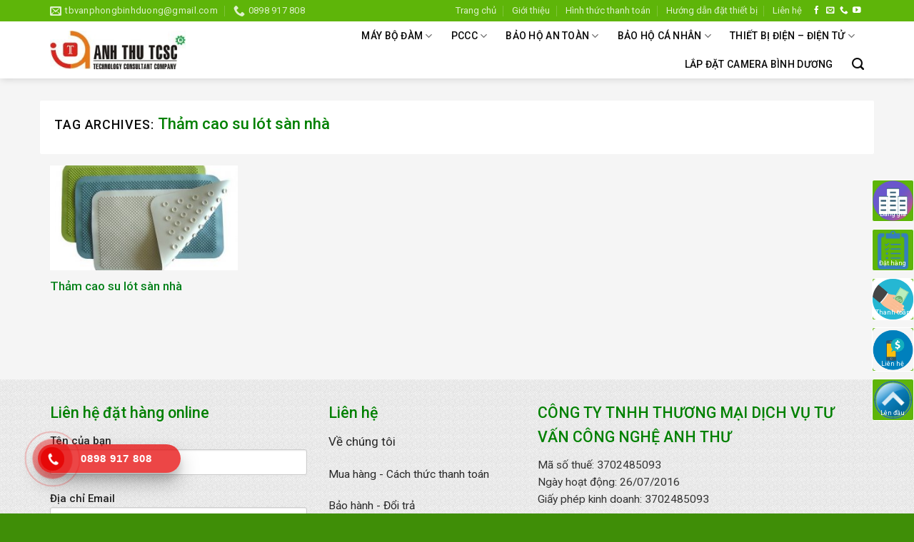

--- FILE ---
content_type: text/html; charset=UTF-8
request_url: https://baoholaodongbinhduong.vn/the/tham-cao-su-lot-san-nha/
body_size: 26524
content:
<!DOCTYPE html>
<!--[if IE 9 ]> <html lang="vi" class="ie9 loading-site no-js"> <![endif]-->
<!--[if IE 8 ]> <html lang="vi" class="ie8 loading-site no-js"> <![endif]-->
<!--[if (gte IE 9)|!(IE)]><!--><html lang="vi" class="loading-site no-js"> <!--<![endif]-->
<head>
	<meta charset="UTF-8" />
	<link rel="profile" href="https://gmpg.org/xfn/11" />
	<link rel="pingback" href="https://baoholaodongbinhduong.vn/xmlrpc.php" />

	<script>(function(html){html.className = html.className.replace(/\bno-js\b/,'js')})(document.documentElement);</script>
<meta name='robots' content='index, follow, max-image-preview:large, max-snippet:-1, max-video-preview:-1' />
<meta name="viewport" content="width=device-width, initial-scale=1, maximum-scale=1" />
	<!-- This site is optimized with the Yoast SEO plugin v20.4 - https://yoast.com/wordpress/plugins/seo/ -->
	<title>Thảm cao su lót sàn nhà Archives - Bảo hộ lao động Bình Dương</title>
	<link rel="canonical" href="https://baoholaodongbinhduong.vn/the/tham-cao-su-lot-san-nha/" />
	<meta property="og:locale" content="vi_VN" />
	<meta property="og:type" content="article" />
	<meta property="og:title" content="Thảm cao su lót sàn nhà Archives - Bảo hộ lao động Bình Dương" />
	<meta property="og:url" content="https://baoholaodongbinhduong.vn/the/tham-cao-su-lot-san-nha/" />
	<meta property="og:site_name" content="Bảo hộ lao động Bình Dương" />
	<meta name="twitter:card" content="summary_large_image" />
	<script type="application/ld+json" class="yoast-schema-graph">{"@context":"https://schema.org","@graph":[{"@type":"CollectionPage","@id":"https://baoholaodongbinhduong.vn/the/tham-cao-su-lot-san-nha/","url":"https://baoholaodongbinhduong.vn/the/tham-cao-su-lot-san-nha/","name":"Thảm cao su lót sàn nhà Archives - Bảo hộ lao động Bình Dương","isPartOf":{"@id":"https://baoholaodongbinhduong.vn/#website"},"primaryImageOfPage":{"@id":"https://baoholaodongbinhduong.vn/the/tham-cao-su-lot-san-nha/#primaryimage"},"image":{"@id":"https://baoholaodongbinhduong.vn/the/tham-cao-su-lot-san-nha/#primaryimage"},"thumbnailUrl":"https://baoholaodongbinhduong.vn/wp-content/uploads/2022/10/tham-lot-san-cao-su.jpg","breadcrumb":{"@id":"https://baoholaodongbinhduong.vn/the/tham-cao-su-lot-san-nha/#breadcrumb"},"inLanguage":"vi"},{"@type":"ImageObject","inLanguage":"vi","@id":"https://baoholaodongbinhduong.vn/the/tham-cao-su-lot-san-nha/#primaryimage","url":"https://baoholaodongbinhduong.vn/wp-content/uploads/2022/10/tham-lot-san-cao-su.jpg","contentUrl":"https://baoholaodongbinhduong.vn/wp-content/uploads/2022/10/tham-lot-san-cao-su.jpg","width":680,"height":447,"caption":"Thảm cao su lót sàn nhà"},{"@type":"BreadcrumbList","@id":"https://baoholaodongbinhduong.vn/the/tham-cao-su-lot-san-nha/#breadcrumb","itemListElement":[{"@type":"ListItem","position":1,"name":"Home","item":"https://baoholaodongbinhduong.vn/"},{"@type":"ListItem","position":2,"name":"Thảm cao su lót sàn nhà"}]},{"@type":"WebSite","@id":"https://baoholaodongbinhduong.vn/#website","url":"https://baoholaodongbinhduong.vn/","name":"Bảo hộ lao động Bình Dương","description":"","publisher":{"@id":"https://baoholaodongbinhduong.vn/#organization"},"potentialAction":[{"@type":"SearchAction","target":{"@type":"EntryPoint","urlTemplate":"https://baoholaodongbinhduong.vn/?s={search_term_string}"},"query-input":"required name=search_term_string"}],"inLanguage":"vi"},{"@type":"Organization","@id":"https://baoholaodongbinhduong.vn/#organization","name":"Công Ty TNHH TM DV Tư Vấn Công Nghệ Anh Thư","url":"https://baoholaodongbinhduong.vn/","logo":{"@type":"ImageObject","inLanguage":"vi","@id":"https://baoholaodongbinhduong.vn/#/schema/logo/image/","url":"https://baoholaodongbinhduong.vn/wp-content/uploads/2020/05/anh-thu.png","contentUrl":"https://baoholaodongbinhduong.vn/wp-content/uploads/2020/05/anh-thu.png","width":239,"height":69,"caption":"Công Ty TNHH TM DV Tư Vấn Công Nghệ Anh Thư"},"image":{"@id":"https://baoholaodongbinhduong.vn/#/schema/logo/image/"},"sameAs":["https://www.facebook.com/thietbibodamgiare/"]}]}</script>
	<!-- / Yoast SEO plugin. -->


<link rel='dns-prefetch' href='//cdn.jsdelivr.net' />
<link rel='dns-prefetch' href='//fonts.googleapis.com' />
<link rel="alternate" type="application/rss+xml" title="Dòng thông tin Bảo hộ lao động Bình Dương &raquo;" href="https://baoholaodongbinhduong.vn/feed/" />
<link rel="alternate" type="application/rss+xml" title="Dòng phản hồi Bảo hộ lao động Bình Dương &raquo;" href="https://baoholaodongbinhduong.vn/comments/feed/" />
<link rel="alternate" type="application/rss+xml" title="Dòng thông tin cho Thẻ Bảo hộ lao động Bình Dương &raquo; Thảm cao su lót sàn nhà" href="https://baoholaodongbinhduong.vn/the/tham-cao-su-lot-san-nha/feed/" />
<link rel="prefetch" href="https://baoholaodongbinhduong.vn/wp-content/themes/flatsome/assets/js/chunk.countup.fe2c1016.js" />
<link rel="prefetch" href="https://baoholaodongbinhduong.vn/wp-content/themes/flatsome/assets/js/chunk.sticky-sidebar.a58a6557.js" />
<link rel="prefetch" href="https://baoholaodongbinhduong.vn/wp-content/themes/flatsome/assets/js/chunk.tooltips.29144c1c.js" />
<link rel="prefetch" href="https://baoholaodongbinhduong.vn/wp-content/themes/flatsome/assets/js/chunk.vendors-popups.947eca5c.js" />
<link rel="prefetch" href="https://baoholaodongbinhduong.vn/wp-content/themes/flatsome/assets/js/chunk.vendors-slider.f0d2cbc9.js" />

<style id='wp-block-library-inline-css' type='text/css'>
:root{--wp-admin-theme-color:#007cba;--wp-admin-theme-color--rgb:0,124,186;--wp-admin-theme-color-darker-10:#006ba1;--wp-admin-theme-color-darker-10--rgb:0,107,161;--wp-admin-theme-color-darker-20:#005a87;--wp-admin-theme-color-darker-20--rgb:0,90,135;--wp-admin-border-width-focus:2px}@media (-webkit-min-device-pixel-ratio:2),(min-resolution:192dpi){:root{--wp-admin-border-width-focus:1.5px}}.wp-element-button{cursor:pointer}:root{--wp--preset--font-size--normal:16px;--wp--preset--font-size--huge:42px}:root .has-very-light-gray-background-color{background-color:#eee}:root .has-very-dark-gray-background-color{background-color:#313131}:root .has-very-light-gray-color{color:#eee}:root .has-very-dark-gray-color{color:#313131}:root .has-vivid-green-cyan-to-vivid-cyan-blue-gradient-background{background:linear-gradient(135deg,#00d084,#0693e3)}:root .has-purple-crush-gradient-background{background:linear-gradient(135deg,#34e2e4,#4721fb 50%,#ab1dfe)}:root .has-hazy-dawn-gradient-background{background:linear-gradient(135deg,#faaca8,#dad0ec)}:root .has-subdued-olive-gradient-background{background:linear-gradient(135deg,#fafae1,#67a671)}:root .has-atomic-cream-gradient-background{background:linear-gradient(135deg,#fdd79a,#004a59)}:root .has-nightshade-gradient-background{background:linear-gradient(135deg,#330968,#31cdcf)}:root .has-midnight-gradient-background{background:linear-gradient(135deg,#020381,#2874fc)}.has-regular-font-size{font-size:1em}.has-larger-font-size{font-size:2.625em}.has-normal-font-size{font-size:var(--wp--preset--font-size--normal)}.has-huge-font-size{font-size:var(--wp--preset--font-size--huge)}.has-text-align-center{text-align:center}.has-text-align-left{text-align:left}.has-text-align-right{text-align:right}#end-resizable-editor-section{display:none}.aligncenter{clear:both}.items-justified-left{justify-content:flex-start}.items-justified-center{justify-content:center}.items-justified-right{justify-content:flex-end}.items-justified-space-between{justify-content:space-between}.screen-reader-text{border:0;clip:rect(1px,1px,1px,1px);clip-path:inset(50%);height:1px;margin:-1px;overflow:hidden;padding:0;position:absolute;width:1px;word-wrap:normal!important}.screen-reader-text:focus{background-color:#ddd;clip:auto!important;clip-path:none;color:#444;display:block;font-size:1em;height:auto;left:5px;line-height:normal;padding:15px 23px 14px;text-decoration:none;top:5px;width:auto;z-index:100000}html :where(.has-border-color){border-style:solid}html :where([style*=border-top-color]){border-top-style:solid}html :where([style*=border-right-color]){border-right-style:solid}html :where([style*=border-bottom-color]){border-bottom-style:solid}html :where([style*=border-left-color]){border-left-style:solid}html :where([style*=border-width]){border-style:solid}html :where([style*=border-top-width]){border-top-style:solid}html :where([style*=border-right-width]){border-right-style:solid}html :where([style*=border-bottom-width]){border-bottom-style:solid}html :where([style*=border-left-width]){border-left-style:solid}html :where(img[class*=wp-image-]){height:auto;max-width:100%}figure{margin:0 0 1em}
</style>
<link rel='stylesheet' id='classic-theme-styles-css' href='https://baoholaodongbinhduong.vn/wp-includes/css/classic-themes.min.css?ver=1' type='text/css' media='all' />
<link rel='stylesheet' id='contact-form-7-css' href='https://baoholaodongbinhduong.vn/wp-content/plugins/contact-form-7/includes/css/styles.css?ver=5.7.5.1' type='text/css' media='all' />
<link rel='stylesheet' id='font-awesome-four-css' href='https://baoholaodongbinhduong.vn/wp-content/plugins/font-awesome-4-menus/css/font-awesome.min.css?ver=4.7.0' type='text/css' media='all' />
<style id='woocommerce-inline-inline-css' type='text/css'>
.woocommerce form .form-row .required { visibility: visible; }
</style>
<link rel='stylesheet' id='hpr-style-css' href='https://baoholaodongbinhduong.vn/wp-content/plugins/hotline-phone-ring/assets/css/style-1.css?ver=2.0.6' type='text/css' media='all' />
<link rel='stylesheet' id='flatsome-main-css' href='https://baoholaodongbinhduong.vn/wp-content/themes/flatsome/assets/css/flatsome.css?ver=3.15.2' type='text/css' media='all' />
<style id='flatsome-main-inline-css' type='text/css'>
@font-face {
				font-family: "fl-icons";
				font-display: block;
				src: url(https://baoholaodongbinhduong.vn/wp-content/themes/flatsome/assets/css/icons/fl-icons.eot?v=3.15.2);
				src:
					url(https://baoholaodongbinhduong.vn/wp-content/themes/flatsome/assets/css/icons/fl-icons.eot#iefix?v=3.15.2) format("embedded-opentype"),
					url(https://baoholaodongbinhduong.vn/wp-content/themes/flatsome/assets/css/icons/fl-icons.woff2?v=3.15.2) format("woff2"),
					url(https://baoholaodongbinhduong.vn/wp-content/themes/flatsome/assets/css/icons/fl-icons.ttf?v=3.15.2) format("truetype"),
					url(https://baoholaodongbinhduong.vn/wp-content/themes/flatsome/assets/css/icons/fl-icons.woff?v=3.15.2) format("woff"),
					url(https://baoholaodongbinhduong.vn/wp-content/themes/flatsome/assets/css/icons/fl-icons.svg?v=3.15.2#fl-icons) format("svg");
			}
</style>
<link rel='stylesheet' id='flatsome-shop-css' href='https://baoholaodongbinhduong.vn/wp-content/themes/flatsome/assets/css/flatsome-shop.css?ver=3.15.2' type='text/css' media='all' />
<link rel='stylesheet' id='flatsome-style-css' href='https://baoholaodongbinhduong.vn/wp-content/themes/dong-phuc/style.css?ver=3.0' type='text/css' media='all' />
<link rel='stylesheet' id='flatsome-googlefonts-css' href='//fonts.googleapis.com/css?family=Roboto%3Aregular%2C500%2Cregular%2C500%7CDancing+Script%3Aregular%2C400&#038;display=swap&#038;ver=3.9' type='text/css' media='all' />
<script type='text/javascript' src='https://baoholaodongbinhduong.vn/wp-includes/js/jquery/jquery.min.js?ver=3.6.1' id='jquery-core-js'></script>
<script type='text/javascript' src='https://baoholaodongbinhduong.vn/wp-includes/js/jquery/jquery-migrate.min.js?ver=3.3.2' id='jquery-migrate-js'></script>
<link rel="https://api.w.org/" href="https://baoholaodongbinhduong.vn/wp-json/" /><link rel="alternate" type="application/json" href="https://baoholaodongbinhduong.vn/wp-json/wp/v2/tags/3353" /><link rel="EditURI" type="application/rsd+xml" title="RSD" href="https://baoholaodongbinhduong.vn/xmlrpc.php?rsd" />
<meta name="generator" content="Site Kit by Google 1.96.0" />				<style>
					.hotline-phone-ring-wrap {
						 left: 20px;						 bottom: 20px;					}
				</style>
				<style>.bg{opacity: 0; transition: opacity 1s; -webkit-transition: opacity 1s;} .bg-loaded{opacity: 1;}</style><!--[if IE]><link rel="stylesheet" type="text/css" href="https://baoholaodongbinhduong.vn/wp-content/themes/flatsome/assets/css/ie-fallback.css"><script src="//cdnjs.cloudflare.com/ajax/libs/html5shiv/3.6.1/html5shiv.js"></script><script>var head = document.getElementsByTagName('head')[0],style = document.createElement('style');style.type = 'text/css';style.styleSheet.cssText = ':before,:after{content:none !important';head.appendChild(style);setTimeout(function(){head.removeChild(style);}, 0);</script><script src="https://baoholaodongbinhduong.vn/wp-content/themes/flatsome/assets/libs/ie-flexibility.js"></script><![endif]-->	<noscript><style>.woocommerce-product-gallery{ opacity: 1 !important; }</style></noscript>
	<link rel="icon" href="https://baoholaodongbinhduong.vn/wp-content/uploads/2020/03/cropped-34447138-4c8d-4446-b81a-610f03763bcd_200x200-32x32.png" sizes="32x32" />
<link rel="icon" href="https://baoholaodongbinhduong.vn/wp-content/uploads/2020/03/cropped-34447138-4c8d-4446-b81a-610f03763bcd_200x200-192x192.png" sizes="192x192" />
<link rel="apple-touch-icon" href="https://baoholaodongbinhduong.vn/wp-content/uploads/2020/03/cropped-34447138-4c8d-4446-b81a-610f03763bcd_200x200-180x180.png" />
<meta name="msapplication-TileImage" content="https://baoholaodongbinhduong.vn/wp-content/uploads/2020/03/cropped-34447138-4c8d-4446-b81a-610f03763bcd_200x200-270x270.png" />
<style id="custom-css" type="text/css">:root {--primary-color: #038018;}.full-width .ubermenu-nav, .container, .row{max-width: 1170px}.row.row-collapse{max-width: 1140px}.row.row-small{max-width: 1162.5px}.row.row-large{max-width: 1200px}.header-main{height: 80px}#logo img{max-height: 80px}#logo{width:200px;}#logo a{max-width:1000px;}.header-bottom{min-height: 10px}.header-top{min-height: 30px}.transparent .header-main{height: 30px}.transparent #logo img{max-height: 30px}.has-transparent + .page-title:first-of-type,.has-transparent + #main > .page-title,.has-transparent + #main > div > .page-title,.has-transparent + #main .page-header-wrapper:first-of-type .page-title{padding-top: 60px;}.header.show-on-scroll,.stuck .header-main{height:45px!important}.stuck #logo img{max-height: 45px!important}.header-bg-color {background-color: rgba(255,255,255,0.9)}.header-bottom {background-color: #f1f1f1}.header-main .nav > li > a{line-height: 16px }.stuck .header-main .nav > li > a{line-height: 2px }@media (max-width: 549px) {.header-main{height: 70px}#logo img{max-height: 70px}}.header-top{background-color:#5eb509!important;}/* Color */.accordion-title.active, .has-icon-bg .icon .icon-inner,.logo a, .primary.is-underline, .primary.is-link, .badge-outline .badge-inner, .nav-outline > li.active> a,.nav-outline >li.active > a, .cart-icon strong,[data-color='primary'], .is-outline.primary{color: #038018;}/* Color !important */[data-text-color="primary"]{color: #038018!important;}/* Background Color */[data-text-bg="primary"]{background-color: #038018;}/* Background */.scroll-to-bullets a,.featured-title, .label-new.menu-item > a:after, .nav-pagination > li > .current,.nav-pagination > li > span:hover,.nav-pagination > li > a:hover,.has-hover:hover .badge-outline .badge-inner,button[type="submit"], .button.wc-forward:not(.checkout):not(.checkout-button), .button.submit-button, .button.primary:not(.is-outline),.featured-table .title,.is-outline:hover, .has-icon:hover .icon-label,.nav-dropdown-bold .nav-column li > a:hover, .nav-dropdown.nav-dropdown-bold > li > a:hover, .nav-dropdown-bold.dark .nav-column li > a:hover, .nav-dropdown.nav-dropdown-bold.dark > li > a:hover, .header-vertical-menu__opener ,.is-outline:hover, .tagcloud a:hover,.grid-tools a, input[type='submit']:not(.is-form), .box-badge:hover .box-text, input.button.alt,.nav-box > li > a:hover,.nav-box > li.active > a,.nav-pills > li.active > a ,.current-dropdown .cart-icon strong, .cart-icon:hover strong, .nav-line-bottom > li > a:before, .nav-line-grow > li > a:before, .nav-line > li > a:before,.banner, .header-top, .slider-nav-circle .flickity-prev-next-button:hover svg, .slider-nav-circle .flickity-prev-next-button:hover .arrow, .primary.is-outline:hover, .button.primary:not(.is-outline), input[type='submit'].primary, input[type='submit'].primary, input[type='reset'].button, input[type='button'].primary, .badge-inner{background-color: #038018;}/* Border */.nav-vertical.nav-tabs > li.active > a,.scroll-to-bullets a.active,.nav-pagination > li > .current,.nav-pagination > li > span:hover,.nav-pagination > li > a:hover,.has-hover:hover .badge-outline .badge-inner,.accordion-title.active,.featured-table,.is-outline:hover, .tagcloud a:hover,blockquote, .has-border, .cart-icon strong:after,.cart-icon strong,.blockUI:before, .processing:before,.loading-spin, .slider-nav-circle .flickity-prev-next-button:hover svg, .slider-nav-circle .flickity-prev-next-button:hover .arrow, .primary.is-outline:hover{border-color: #038018}.nav-tabs > li.active > a{border-top-color: #038018}.widget_shopping_cart_content .blockUI.blockOverlay:before { border-left-color: #038018 }.woocommerce-checkout-review-order .blockUI.blockOverlay:before { border-left-color: #038018 }/* Fill */.slider .flickity-prev-next-button:hover svg,.slider .flickity-prev-next-button:hover .arrow{fill: #038018;}/* Background Color */[data-icon-label]:after, .secondary.is-underline:hover,.secondary.is-outline:hover,.icon-label,.button.secondary:not(.is-outline),.button.alt:not(.is-outline), .badge-inner.on-sale, .button.checkout, .single_add_to_cart_button, .current .breadcrumb-step{ background-color:#5eb509; }[data-text-bg="secondary"]{background-color: #5eb509;}/* Color */.secondary.is-underline,.secondary.is-link, .secondary.is-outline,.stars a.active, .star-rating:before, .woocommerce-page .star-rating:before,.star-rating span:before, .color-secondary{color: #5eb509}/* Color !important */[data-text-color="secondary"]{color: #5eb509!important;}/* Border */.secondary.is-outline:hover{border-color:#5eb509}body{font-size: 97%;}@media screen and (max-width: 549px){body{font-size: 100%;}}body{font-family:"Roboto", sans-serif}body{font-weight: 0}body{color: #333333}.nav > li > a {font-family:"Roboto", sans-serif;}.mobile-sidebar-levels-2 .nav > li > ul > li > a {font-family:"Roboto", sans-serif;}.nav > li > a {font-weight: 500;}.mobile-sidebar-levels-2 .nav > li > ul > li > a {font-weight: 500;}h1,h2,h3,h4,h5,h6,.heading-font, .off-canvas-center .nav-sidebar.nav-vertical > li > a{font-family: "Roboto", sans-serif;}h1,h2,h3,h4,h5,h6,.heading-font,.banner h1,.banner h2{font-weight: 500;}h1,h2,h3,h4,h5,h6,.heading-font{color: #0a0a0a;}.alt-font{font-family: "Dancing Script", sans-serif;}.alt-font{font-weight: 400!important;}.header:not(.transparent) .header-nav-main.nav > li > a {color: #0a0a0a;}.header:not(.transparent) .header-nav-main.nav > li > a:hover,.header:not(.transparent) .header-nav-main.nav > li.active > a,.header:not(.transparent) .header-nav-main.nav > li.current > a,.header:not(.transparent) .header-nav-main.nav > li > a.active,.header:not(.transparent) .header-nav-main.nav > li > a.current{color: #5eb509;}.header-nav-main.nav-line-bottom > li > a:before,.header-nav-main.nav-line-grow > li > a:before,.header-nav-main.nav-line > li > a:before,.header-nav-main.nav-box > li > a:hover,.header-nav-main.nav-box > li.active > a,.header-nav-main.nav-pills > li > a:hover,.header-nav-main.nav-pills > li.active > a{color:#FFF!important;background-color: #5eb509;}a{color: #282828;}@media screen and (min-width: 550px){.products .box-vertical .box-image{min-width: 300px!important;width: 300px!important;}}.absolute-footer, html{background-color: #3f8e07}/* Custom CSS */.nav>li>a>i+span, .header-wrapper #top-bar .nav>li>a{text-transform:none;font-size:13px}.page-right-sidebar .page-inner ul{margin-left:20px}.TextCaptions{padding:0px !important}.TextCaptions .item{padding:5px !important; font-size:12px;border-top: 1px solid #ebebeb !important;border-right: 1px solid #ebebeb !important;}.TextCaptions .is-selected{border-top:2px solid #80c82d !important}.section-title-normal span{background: #5eb509;padding-bottom: 0;padding: 5px 15px;color: white;font-size: 15px;}.section-title-normal {margin-bottom:-9px;border-bottom: 2px solid #55a308;background: white;}.blog-single .entry-content h2{background: #fbfff6;padding: 10px;border: 1px dashed #5eb509;font-size: 16px;border-radius: 3px;margin-bottom: 20px;font-weight: normal;line-height: 25px;color: #004600;}b,strong{font-weight:500}.slider-section .cot1 .post-item{background:white;padding:9px;margin-top: 10px;border: 1px solid #f3f3f3;}.slider-section .cot1 .post-item .box-blog-post .is-divider, .danh-muc .post-item .box-blog-post .is-divider, .slider-section .thong-tin-chung, .tin-tuc .post-item .thong-tin-chung, .tin-tuc .box-blog-post .is-divider, .blog-single .is-divider, .blog-single .entry-header-text .entry-meta{display:none}.slider-section .cot1 .post-item .box-text{padding:0 8px}.slider-section .cot1 .post-item .box-text .post-title{font-size:15px}.section-title-container {margin-bottom: 0px;}.section-title-normal span:after{content: ""; border-bottom: #6f4040;border-right: #2f0808;border: 17px solid #5eb509;position: absolute;DISPLAY: INLINE-BLOCK;MARGIN-LEFT: 15PX;border-right-color: transparent;border-top-color: transparent;margin-top: -5px;left: auto; }.slider-section .cot1 .large-columns-1{margin-left:0; margin-right:0}.slider-section .col{padding-bottom:10px; padding-top:10px}.cac-tieu-chi .cot1 .icon-box{border:1px solid #f3f3f3; border-radius:3px; padding:9px;background: white;}.cac-tieu-chi .col, .danh-muc .large-12{padding-bottom:0}.tin-tuc .gioi-thieu p{margin-bottom:10px}.tin-tuc .gioi-thieu {text-indent: 40px;font-style:italic}.tin-tuc .gioi-thieu:before{content: "“";position: absolute;top: -4px;left: -50px;display: block;font-family: Georgia, "Times New Roman", Times, serif;font-size: 125px;color: rgb(244, 244, 244);z-index: 1;}.danh-muc .post-item .col-inner {background: white;padding:10px}.danh-muc .post-item .box-text{padding:0; padding-bottom:10px}.slider-section .cot1 .post-item .box-text .post-title:hover{color:#479000}.cac-tieu-chi .row-ngang{border-radius:3px}.danh-muc .post-item .box-text .post-title{text-align:left; color:#0c8521;margin-top: 15px;}.slider-wrapper{border: 1px solid #f3f3f3;border-right: 0;}.danh-muc .post-item .box-text .thong-tin-chung{text-align:left; padding-top:10px}.danh-muc .post-item .box-text .thong-tin-chung ul li{list-style:none; margin-bottom: 4px;}.blog-archive .post-item .thong-tin-chung ul li{list-style:none}.danh-muc .post-item .box-text .thong-tin-chung ul li:before, .blog-archive .post-item .thong-tin-chung ul li:before{content: '';margin-left: -20px;background: url(/wp-content/uploads/2018/10/check@2x-1.png);width: 12px;height: 12px;background-size: 12px 12px;margin-right: 0;float: left;margin-top: 5px;}.danh-muc .post-item .box-text .thong-tin-chung ul{margin-bottom:0px}.section-title b{background-color: #80c82d;}.danh-muc .post-item .box-text .thong-tin-chung ul .mo-ta-ngan{min-height:30px}.danh-muc .section-title-normal span{padding:10px 15px}.danh-muc .section-title-normal span:after{margin-top: -10px;border: 20px solid #5eb509;border-right-color: transparent;border-top-color: transparent;}.tin-tuc .cot1 .post-item .box-text .post-title {font-size:16px}.tin-tuc .post-item .box-text p{color:gray}.tin-tuc .cot1 .post-item .box-text .post-title:hover{color:#188b2c}.tin-tuc .cot1 .post-item{padding-bottom:0}.tin-tuc .cot1 .post-item .box-vertical .box-text{padding-right:0}.tin-tuc .cot1 .post-item .box-vertical .post-title{font-weight:normal; color:black}.tin-tuc .icon-box .icon-box-text p{margin-bottom:5px}.footer-section .col{padding-bottom:0}.footer-section{background:url(/wp-content/uploads/2018/10/bg-footer.jpg)}input[type='email'], input[type='search'], input[type='number'], input[type='url'], input[type='tel'], input[type='text'], textarea{border-radius:3px; border: 1px solid #cccccc}input[type='email']:focus, input[type='search']:focus, input[type='number']:focus, input[type='tel']:focus, input[type='text']:focus, input[type='password']:focus, textarea:focus, select:focus{border:2px solid #80c82d}input[type='submit']:not(.is-form){font-weight:normal; text-transform:none; border-radius:3px; background: #5eb509}.wpcf7-textarea {min-height:85px !important}.absolute-footer{font-size:12px}.blog-single{background:#efefef}.blog-single .article-inner {background:white; border-radius:3px; padding:20px}.blog-single .post-sidebar{padding-left:0; border-left:0 !important; }.blog-single .post-sidebar #secondary{font-size:15px; padding:10px; border-radius:3px; background:white}.blog-single .large-9{border-right:0;padding-right: 20px;}.blog-single .post{margin-bottom:20px}.blog-single #comments{background:white; padding:10px; border-radius:3px}.article-inner .dau-bai-viet {display:inline-block; width: 100%; max-width:100%;}.article-inner .dau-bai-viet .left{width:40%; float: left;}.article-inner .dau-bai-viet .right{width:60%; float:right; padding-left:15px}.article-inner .dau-bai-viet .clearboth{clear:both}.blog-single .entry-title{font-size:20px; }.blog-single .entry-header-text{padding-bottom:0}.blog-single .thong-tin-chung{background: #fbfff7;padding: 10px;border-radius: 3px;border: 1px dashed #5eb509;margin-top: 15px;}.blog-single .thong-tin-chung ul{margin-left: 20px;margin-bottom: 0;}.blog-single .thong-tin-chung ul li{margin-bottom:0; list-style:square; color:green}.blog-single .fa, .blog-single .dau-bai-viet .danh-muc a, .blog-single .entry-meta .danh-muc a{color:#5eb509}.blog-single .dau-bai-viet .the-tim-kiem a, .blog-single .entry-meta .the-tim-kiem a{background: #ececec;padding: 4px 10px;border-radius: 3px;color: gray;margin-right: 10px; }.blog-single .dau-bai-viet .danh-muc, .blog-single .entry-meta .danh-muc{margin-bottom:10px}.blog-single .dau-bai-viet .the-tim-kiem a:hover, .blog-single .entry-meta .the-tim-kiem a:hover{background: #5eb509; color:white}.blog-single .meta-tag-posst{font-size:15px}.blog-single .blog-share {text-align:left; margin-top:15px}.blog-single .blog-share .button.is-outline {border: 0;background-color: #ececec;}.lightbox-content {padding-bottom: 1px!important;border-top: 3px solid #3fb801;background-color: #fff;font-size: 15px;}.form-tu-van .tieu-de {font-size: 18px;color: #3fb801;}.wpcf7 label {display: inline-block;width: 100%;font-size: 15px;font-weight: 500;} .wpcf7 td{padding: 0px;border-bottom:0}.blog-single .nut-dat-hang{display: block;width: 100%;margin-top: 10px;}.blog-single .nut-dat-hang .left{width:50%; float:left}.blog-single .nut-dat-hang .right{width:50%; float:right; float:right}.blog-single .nut-dat-hang .clearboth{clear:both}.blog-single .nut-dat-hang .right a {background:#0c7ec3;width: 100%;display: block;padding: 10px;text-align: center;color: white;text-transform: uppercase;font-weight: 500;border-radius: 3px;}.blog-single .nut-dat-hang .left a{background: #5eb509;width: 100%;display: block;padding: 10px;text-align: center;color: white;text-transform: uppercase;font-weight: 500;border-radius: 3px;}footer.entry-meta{font-size: 15px;}.blog-single .nut-dat-hang .fa{font-size: 20px; padding-right:5px;color: white;}.blog-single .mo-ta-phu{margin-top:15px; font-size:15px}span.widget-title {font-size: 18px;font-weight: 500;letter-spacing: 0;color: #5eb509;}.blog-single .dau-bai-viet .post-date, .blog-archive .post-date, .blog-archive .box-blog-post .is-divider, .blog-archive .from_the_blog_excerpt {display:none}.blog-archive .large-10 {flex-basis:100%; max-width:100%}.blog-archive .post-item {max-width:25%; flex-basis:25%}.blog-archive .post-item .box-text .post-title{margin-bottom: 10px;color: #07821c; font-size:17px}.blog-archive .post-item .thong-tin-chung {font-size: 15px;height: 75px;overflow: hidden;}.blog-archive .post-item .thong-tin-chung ul li{margin-bottom:0}.blog-archive .post-item .thong-tin-chung ul{margin-left:1px}.blog-archive .page-title span{font-size: 22px;letter-spacing: 0;text-transform: none;color: green;}.blog-single .entry-content{padding-top:15px}.blog-single .article-inner p{font-size:15px; line-height:23px; margin-bottom:10px}.blog-single .navigation {font-size:15px}.blog-single .entry-content a{color:green}.blog-archive .taxonomy-description{text-align:left}.blog-archive .taxonomy-description ul {margin-left:20px}.blog-archive .taxonomy-description ul li a{color: green}.blog-archive .page-title{text-align: left}.blog-archive .large-12{border: 1px solid whitesmoke;padding: 20px;border-radius: 3px;background:white; margin-bottom:15px}.blog-archive{background:whitesmoke}/* Custom CSS Mobile */@media (max-width: 549px){.menu-float-right{display:none}.danh-muc .post-item, .tin-tuc .post-item {flex-basis:50%; float:left}.article-inner .dau-bai-viet .left, .article-inner .dau-bai-viet .right{flex-basis:100%; width:100%}.blog-single .large-9{padding:0} .article-inner .dau-bai-viet .right{padding-left:0}.blog-single .entry-header-text{margin-top:15px}.blog-single .nut-dat-hang .left a{margin-bottom:15px;} .cac-tieu-chi .icon-box-img {width:35px !important}.cac-tieu-chi .icon-box-img img{width:auto}.icon-box-left .icon-box-img+.icon-box-text{font-size:11px; padding-left:5px}.cac-tieu-chi .cot1{padding:0}.TextCaptions .is-selected{border-top:0!important}.danh-muc .post-item .box-text .thong-tin-chung ul li{font-size:11px}.danh-muc .post-item .box-text .thong-tin-chung ul{margin-left:5px}.tin-tuc .gioi-thieu p, .footer-wrapper{font-size:13px}.blog-single{font-size:13px}}.label-new.menu-item > a:after{content:"New";}.label-hot.menu-item > a:after{content:"Hot";}.label-sale.menu-item > a:after{content:"Sale";}.label-popular.menu-item > a:after{content:"Popular";}</style>		<style type="text/css" id="wp-custom-css">
			.product-small .box-image {
    height: 270px;
    overflow: hidden;
}

.product-small .box-image img {
    width: 100%;
    height: 100%;
    object-fit: cover;
}
@media (min-width: 850px) {

    /* ===============================
       NAV DROPDOWN
    =============================== */
    header#header .nav-dropdown {
        display: block;
    }

    header#header .nav-dropdown li {
        position: relative;
        width: 100%;
    }

    header#header .nav-dropdown li > a {
        display: block;
        padding: 10px 16px;
        font-size: 14.5px;
        font-weight: 400;
        color: rgba(102, 102, 102, 0.85);
        text-transform: none;
        transition: all 0.25s ease;
    }

    header#header .nav-dropdown li > a:hover {
        color: #e82c2a;
        background: #f7f7f7;
    }

    header#header .nav-dropdown li.active > a {
        color: #e82c2a;
        font-weight: 500;
    }

    /* ===============================
       SUBMENU CẤP 2 – MỞ SANG PHẢI
    =============================== */
    header#header .nav-dropdown li > ul.sub-menu {
        position: absolute;
        top: 0;
        left: 100%;
        right: auto;
        width: 260px;
        padding: 8px 0;
        background: #ffffff;
        border-radius: 6px;
        box-shadow: 0 8px 24px rgba(0, 0, 0, 0.15);
        opacity: 0;
        visibility: hidden;
        transform: translateX(10px);
        transition: all 0.25s ease;
        z-index: 999;
    }

    header#header .nav-dropdown li:hover > ul.sub-menu {
        opacity: 1;
        visibility: visible;
        transform: translateX(0);
    }

    /* ===============================
       SUBMENU CẤP 3 – BẮT BUỘC MỞ SANG TRÁI
    =============================== */
    header#header .nav-dropdown ul.sub-menu li > ul.sub-menu {
        top: 0;
        left: auto !important;
        right: 100% !important;
        transform: translateX(-10px);
        z-index: 1000;
    }

    header#header .nav-dropdown ul.sub-menu li:hover > ul.sub-menu {
        opacity: 1;
        visibility: visible;
        transform: translateX(0);
    }

    /* ===============================
       TIÊU ĐỀ NHÓM (CẤP 2 CÓ CẤP 3)
    =============================== */
    header#header .nav-dropdown ul.sub-menu
    > li.menu-item-has-children
    > a {
        font-size: 15px;
        font-weight: 600;
        color: #222;
        background: #f9f9f9;
        cursor: default;
    }

    /* ===============================
       LINK CẤP 3
    =============================== */
    header#header .nav-dropdown ul.sub-menu ul.sub-menu a {
        font-size: 14px;
        font-weight: 400;
        padding: 8px 18px;
        color: #555;
    }

    header#header .nav-dropdown ul.sub-menu ul.sub-menu a:hover {
        background: #f5f5f5;
        color: #e82c2a;
    }
}
		</style>
		</head>

<body data-rsssl=1 class="archive tag tag-tham-cao-su-lot-san-nha tag-3353 theme-flatsome woocommerce-no-js header-shadow lightbox nav-dropdown-has-arrow nav-dropdown-has-shadow nav-dropdown-has-border">

<svg xmlns="http://www.w3.org/2000/svg" viewBox="0 0 0 0" width="0" height="0" focusable="false" role="none" style="visibility: hidden; position: absolute; left: -9999px; overflow: hidden;" ><defs><filter id="wp-duotone-dark-grayscale"><feColorMatrix color-interpolation-filters="sRGB" type="matrix" values=" .299 .587 .114 0 0 .299 .587 .114 0 0 .299 .587 .114 0 0 .299 .587 .114 0 0 " /><feComponentTransfer color-interpolation-filters="sRGB" ><feFuncR type="table" tableValues="0 0.49803921568627" /><feFuncG type="table" tableValues="0 0.49803921568627" /><feFuncB type="table" tableValues="0 0.49803921568627" /><feFuncA type="table" tableValues="1 1" /></feComponentTransfer><feComposite in2="SourceGraphic" operator="in" /></filter></defs></svg><svg xmlns="http://www.w3.org/2000/svg" viewBox="0 0 0 0" width="0" height="0" focusable="false" role="none" style="visibility: hidden; position: absolute; left: -9999px; overflow: hidden;" ><defs><filter id="wp-duotone-grayscale"><feColorMatrix color-interpolation-filters="sRGB" type="matrix" values=" .299 .587 .114 0 0 .299 .587 .114 0 0 .299 .587 .114 0 0 .299 .587 .114 0 0 " /><feComponentTransfer color-interpolation-filters="sRGB" ><feFuncR type="table" tableValues="0 1" /><feFuncG type="table" tableValues="0 1" /><feFuncB type="table" tableValues="0 1" /><feFuncA type="table" tableValues="1 1" /></feComponentTransfer><feComposite in2="SourceGraphic" operator="in" /></filter></defs></svg><svg xmlns="http://www.w3.org/2000/svg" viewBox="0 0 0 0" width="0" height="0" focusable="false" role="none" style="visibility: hidden; position: absolute; left: -9999px; overflow: hidden;" ><defs><filter id="wp-duotone-purple-yellow"><feColorMatrix color-interpolation-filters="sRGB" type="matrix" values=" .299 .587 .114 0 0 .299 .587 .114 0 0 .299 .587 .114 0 0 .299 .587 .114 0 0 " /><feComponentTransfer color-interpolation-filters="sRGB" ><feFuncR type="table" tableValues="0.54901960784314 0.98823529411765" /><feFuncG type="table" tableValues="0 1" /><feFuncB type="table" tableValues="0.71764705882353 0.25490196078431" /><feFuncA type="table" tableValues="1 1" /></feComponentTransfer><feComposite in2="SourceGraphic" operator="in" /></filter></defs></svg><svg xmlns="http://www.w3.org/2000/svg" viewBox="0 0 0 0" width="0" height="0" focusable="false" role="none" style="visibility: hidden; position: absolute; left: -9999px; overflow: hidden;" ><defs><filter id="wp-duotone-blue-red"><feColorMatrix color-interpolation-filters="sRGB" type="matrix" values=" .299 .587 .114 0 0 .299 .587 .114 0 0 .299 .587 .114 0 0 .299 .587 .114 0 0 " /><feComponentTransfer color-interpolation-filters="sRGB" ><feFuncR type="table" tableValues="0 1" /><feFuncG type="table" tableValues="0 0.27843137254902" /><feFuncB type="table" tableValues="0.5921568627451 0.27843137254902" /><feFuncA type="table" tableValues="1 1" /></feComponentTransfer><feComposite in2="SourceGraphic" operator="in" /></filter></defs></svg><svg xmlns="http://www.w3.org/2000/svg" viewBox="0 0 0 0" width="0" height="0" focusable="false" role="none" style="visibility: hidden; position: absolute; left: -9999px; overflow: hidden;" ><defs><filter id="wp-duotone-midnight"><feColorMatrix color-interpolation-filters="sRGB" type="matrix" values=" .299 .587 .114 0 0 .299 .587 .114 0 0 .299 .587 .114 0 0 .299 .587 .114 0 0 " /><feComponentTransfer color-interpolation-filters="sRGB" ><feFuncR type="table" tableValues="0 0" /><feFuncG type="table" tableValues="0 0.64705882352941" /><feFuncB type="table" tableValues="0 1" /><feFuncA type="table" tableValues="1 1" /></feComponentTransfer><feComposite in2="SourceGraphic" operator="in" /></filter></defs></svg><svg xmlns="http://www.w3.org/2000/svg" viewBox="0 0 0 0" width="0" height="0" focusable="false" role="none" style="visibility: hidden; position: absolute; left: -9999px; overflow: hidden;" ><defs><filter id="wp-duotone-magenta-yellow"><feColorMatrix color-interpolation-filters="sRGB" type="matrix" values=" .299 .587 .114 0 0 .299 .587 .114 0 0 .299 .587 .114 0 0 .299 .587 .114 0 0 " /><feComponentTransfer color-interpolation-filters="sRGB" ><feFuncR type="table" tableValues="0.78039215686275 1" /><feFuncG type="table" tableValues="0 0.94901960784314" /><feFuncB type="table" tableValues="0.35294117647059 0.47058823529412" /><feFuncA type="table" tableValues="1 1" /></feComponentTransfer><feComposite in2="SourceGraphic" operator="in" /></filter></defs></svg><svg xmlns="http://www.w3.org/2000/svg" viewBox="0 0 0 0" width="0" height="0" focusable="false" role="none" style="visibility: hidden; position: absolute; left: -9999px; overflow: hidden;" ><defs><filter id="wp-duotone-purple-green"><feColorMatrix color-interpolation-filters="sRGB" type="matrix" values=" .299 .587 .114 0 0 .299 .587 .114 0 0 .299 .587 .114 0 0 .299 .587 .114 0 0 " /><feComponentTransfer color-interpolation-filters="sRGB" ><feFuncR type="table" tableValues="0.65098039215686 0.40392156862745" /><feFuncG type="table" tableValues="0 1" /><feFuncB type="table" tableValues="0.44705882352941 0.4" /><feFuncA type="table" tableValues="1 1" /></feComponentTransfer><feComposite in2="SourceGraphic" operator="in" /></filter></defs></svg><svg xmlns="http://www.w3.org/2000/svg" viewBox="0 0 0 0" width="0" height="0" focusable="false" role="none" style="visibility: hidden; position: absolute; left: -9999px; overflow: hidden;" ><defs><filter id="wp-duotone-blue-orange"><feColorMatrix color-interpolation-filters="sRGB" type="matrix" values=" .299 .587 .114 0 0 .299 .587 .114 0 0 .299 .587 .114 0 0 .299 .587 .114 0 0 " /><feComponentTransfer color-interpolation-filters="sRGB" ><feFuncR type="table" tableValues="0.098039215686275 1" /><feFuncG type="table" tableValues="0 0.66274509803922" /><feFuncB type="table" tableValues="0.84705882352941 0.41960784313725" /><feFuncA type="table" tableValues="1 1" /></feComponentTransfer><feComposite in2="SourceGraphic" operator="in" /></filter></defs></svg>
<a class="skip-link screen-reader-text" href="#main">Skip to content</a>

<div id="wrapper">

	
	<header id="header" class="header has-sticky sticky-jump">
		<div class="header-wrapper">
			<div id="top-bar" class="header-top hide-for-sticky nav-dark">
    <div class="flex-row container">
      <div class="flex-col hide-for-medium flex-left">
          <ul class="nav nav-left medium-nav-center nav-small  nav-divided">
              <li class="header-contact-wrapper">
		<ul id="header-contact" class="nav nav-divided nav-uppercase header-contact">
		
						<li class="">
			  <a href="mailto:tbvanphongbinhduong@gmail.com " class="tooltip" title="tbvanphongbinhduong@gmail.com ">
				  <i class="icon-envelop" style="font-size:16px;"></i>			       <span>
			       	tbvanphongbinhduong@gmail.com 			       </span>
			  </a>
			</li>
					
			
						<li class="">
			  <a href="tel:0898 917 808" class="tooltip" title="0898 917 808">
			     <i class="icon-phone" style="font-size:16px;"></i>			      <span>0898 917 808</span>
			  </a>
			</li>
				</ul>
</li>          </ul>
      </div>

      <div class="flex-col hide-for-medium flex-center">
          <ul class="nav nav-center nav-small  nav-divided">
                        </ul>
      </div>

      <div class="flex-col hide-for-medium flex-right">
         <ul class="nav top-bar-nav nav-right nav-small  nav-divided">
              <li id="menu-item-790" class="menu-item menu-item-type-post_type menu-item-object-page menu-item-home menu-item-790 menu-item-design-default"><a href="https://baoholaodongbinhduong.vn/" class="nav-top-link">Trang chủ</a></li>
<li id="menu-item-57" class="menu-item menu-item-type-post_type menu-item-object-page menu-item-57 menu-item-design-default"><a href="https://baoholaodongbinhduong.vn/gioi-thieu/" class="nav-top-link">Giới thiệu</a></li>
<li id="menu-item-29" class="menu-item menu-item-type-post_type menu-item-object-page menu-item-29 menu-item-design-default"><a href="https://baoholaodongbinhduong.vn/hinh-thuc-thanh-toan/" class="nav-top-link">Hình thức thanh toán</a></li>
<li id="menu-item-30" class="menu-item menu-item-type-post_type menu-item-object-page menu-item-30 menu-item-design-default"><a href="https://baoholaodongbinhduong.vn/huong-dan-dat-ao/" class="nav-top-link">Hướng dẫn đặt thiết bị</a></li>
<li id="menu-item-58" class="menu-item menu-item-type-post_type menu-item-object-page menu-item-58 menu-item-design-default"><a href="https://baoholaodongbinhduong.vn/lien-he/" class="nav-top-link">Liên hệ</a></li>
<li class="html header-social-icons ml-0">
	<div class="social-icons follow-icons" ><a href="#" target="_blank" data-label="Facebook" rel="noopener noreferrer nofollow" class="icon plain facebook tooltip" title="Follow on Facebook" aria-label="Follow on Facebook"><i class="icon-facebook" ></i></a><a href="mailto:tbvanphongbinhduong@gmail.com" data-label="E-mail" rel="nofollow" class="icon plain  email tooltip" title="Send us an email" aria-label="Send us an email"><i class="icon-envelop" ></i></a><a href="tel:0971384636" target="_blank" data-label="Phone" rel="noopener noreferrer nofollow" class="icon plain  phone tooltip" title="Call us" aria-label="Call us"><i class="icon-phone" ></i></a><a href="#" target="_blank" rel="noopener noreferrer nofollow" data-label="YouTube" class="icon plain  youtube tooltip" title="Follow on YouTube" aria-label="Follow on YouTube"><i class="icon-youtube" ></i></a></div></li>          </ul>
      </div>

            <div class="flex-col show-for-medium flex-grow">
          <ul class="nav nav-center nav-small mobile-nav  nav-divided">
              <li class="html custom html_topbar_left"><div id="top">  Đồng Phục BHLĐ Bình Dương</div></li>          </ul>
      </div>
      
    </div>
</div>
<div id="masthead" class="header-main ">
      <div class="header-inner flex-row container logo-left medium-logo-center" role="navigation">

          <!-- Logo -->
          <div id="logo" class="flex-col logo">
            
<!-- Header logo -->
<a href="https://baoholaodongbinhduong.vn/" title="Bảo hộ lao động Bình Dương" rel="home">
		<img width="541" height="126" src="https://baoholaodongbinhduong.vn/wp-content/uploads/2018/10/LOGO-DONG-PHUC-ANH-THU-01-1.png" class="header_logo header-logo" alt="Bảo hộ lao động Bình Dương"/><img  width="541" height="126" src="https://baoholaodongbinhduong.vn/wp-content/uploads/2018/10/LOGO-DONG-PHUC-ANH-THU-01-1.png" class="header-logo-dark" alt="Bảo hộ lao động Bình Dương"/></a>
          </div>

          <!-- Mobile Left Elements -->
          <div class="flex-col show-for-medium flex-left">
            <ul class="mobile-nav nav nav-left ">
              <li class="nav-icon has-icon">
  		<a href="#" data-open="#main-menu" data-pos="left" data-bg="main-menu-overlay" data-color="" class="is-small" aria-label="Menu" aria-controls="main-menu" aria-expanded="false">
		
		  <i class="icon-menu" ></i>
		  		</a>
	</li>            </ul>
          </div>

          <!-- Left Elements -->
          <div class="flex-col hide-for-medium flex-left
            flex-grow">
            <ul class="header-nav header-nav-main nav nav-left  nav-size-medium nav-spacing-xlarge nav-uppercase" >
                          </ul>
          </div>

          <!-- Right Elements -->
          <div class="flex-col hide-for-medium flex-right">
            <ul class="header-nav header-nav-main nav nav-right  nav-size-medium nav-spacing-xlarge nav-uppercase">
              <li id="menu-item-1028" class="menu-item menu-item-type-taxonomy menu-item-object-product_cat menu-item-has-children menu-item-1028 menu-item-design-default has-dropdown"><a href="https://baoholaodongbinhduong.vn/danh-muc-san-pham/may-bo-dam/" class="nav-top-link">MÁY BỘ ĐÀM<i class="icon-angle-down" ></i></a>
<ul class="sub-menu nav-dropdown nav-dropdown-default">
	<li id="menu-item-1033" class="menu-item menu-item-type-taxonomy menu-item-object-product_cat menu-item-1033"><a href="https://baoholaodongbinhduong.vn/danh-muc-san-pham/may-bo-dam/may-bo-dam-motorola/">MÁY BỘ ĐÀM MOTOROLA</a></li>
	<li id="menu-item-1032" class="menu-item menu-item-type-taxonomy menu-item-object-product_cat menu-item-1032"><a href="https://baoholaodongbinhduong.vn/danh-muc-san-pham/may-bo-dam/may-bo-dam-kenwood/">MÁY BỘ ĐÀM KENWOOD</a></li>
	<li id="menu-item-1030" class="menu-item menu-item-type-taxonomy menu-item-object-product_cat menu-item-1030"><a href="https://baoholaodongbinhduong.vn/danh-muc-san-pham/may-bo-dam/may-bo-dam-icom/">MÁY BỘ ĐÀM ICOM</a></li>
	<li id="menu-item-2758" class="menu-item menu-item-type-taxonomy menu-item-object-product_cat menu-item-2758"><a href="https://baoholaodongbinhduong.vn/danh-muc-san-pham/may-bo-dam/may-bo-dam-gyq/">Máy bộ đàm GYQ</a></li>
	<li id="menu-item-1029" class="menu-item menu-item-type-taxonomy menu-item-object-product_cat menu-item-1029"><a href="https://baoholaodongbinhduong.vn/danh-muc-san-pham/may-bo-dam/may-bo-dam-baofeng/">MÁY BỘ ĐÀM BAOFENG</a></li>
	<li id="menu-item-1031" class="menu-item menu-item-type-taxonomy menu-item-object-product_cat menu-item-1031"><a href="https://baoholaodongbinhduong.vn/danh-muc-san-pham/may-bo-dam/may-bo-dam-iradio/">MÁY BỘ ĐÀM IRADIO</a></li>
	<li id="menu-item-1034" class="menu-item menu-item-type-taxonomy menu-item-object-product_cat menu-item-1034"><a href="https://baoholaodongbinhduong.vn/danh-muc-san-pham/may-bo-dam/may-bo-dam-yanton/">MÁY BỘ ĐÀM YANTON</a></li>
</ul>
</li>
<li id="menu-item-1035" class="menu-item menu-item-type-taxonomy menu-item-object-product_cat menu-item-has-children menu-item-1035 menu-item-design-default has-dropdown"><a href="https://baoholaodongbinhduong.vn/danh-muc-san-pham/pccc/" class="nav-top-link">PCCC<i class="icon-angle-down" ></i></a>
<ul class="sub-menu nav-dropdown nav-dropdown-default">
	<li id="menu-item-1036" class="menu-item menu-item-type-taxonomy menu-item-object-product_cat menu-item-1036"><a href="https://baoholaodongbinhduong.vn/danh-muc-san-pham/pccc/binh-chua-chay/">Bình chữa cháy</a></li>
	<li id="menu-item-1041" class="menu-item menu-item-type-taxonomy menu-item-object-product_cat menu-item-1041"><a href="https://baoholaodongbinhduong.vn/danh-muc-san-pham/pccc/voi-chua-chay/">Vòi chữa cháy</a></li>
	<li id="menu-item-1039" class="menu-item menu-item-type-taxonomy menu-item-object-product_cat menu-item-1039"><a href="https://baoholaodongbinhduong.vn/danh-muc-san-pham/pccc/do-bao-ho-chua-chay/">Đồ bảo hộ chữa cháy</a></li>
	<li id="menu-item-1037" class="menu-item menu-item-type-taxonomy menu-item-object-product_cat menu-item-1037"><a href="https://baoholaodongbinhduong.vn/danh-muc-san-pham/pccc/den-exit-den-thoat-hiem/">Đèn exit &#8211; Đèn thoát hiểm</a></li>
	<li id="menu-item-1038" class="menu-item menu-item-type-taxonomy menu-item-object-product_cat menu-item-1038"><a href="https://baoholaodongbinhduong.vn/danh-muc-san-pham/pccc/den-su-co/">Đèn sự cố</a></li>
	<li id="menu-item-4600" class="menu-item menu-item-type-taxonomy menu-item-object-product_cat menu-item-4600"><a href="https://baoholaodongbinhduong.vn/danh-muc-san-pham/pccc/dau-bao-khoi/">Đầu báo khói</a></li>
	<li id="menu-item-4543" class="menu-item menu-item-type-taxonomy menu-item-object-product_cat menu-item-4543"><a href="https://baoholaodongbinhduong.vn/danh-muc-san-pham/pccc/van-chua-chay/">Van chữa cháy</a></li>
	<li id="menu-item-5409" class="menu-item menu-item-type-taxonomy menu-item-object-product_cat menu-item-5409"><a href="https://baoholaodongbinhduong.vn/danh-muc-san-pham/pccc/bo-dung-cu-pha-do-trong-pccc/">Bộ dụng cụ phá dỡ trong pccc</a></li>
	<li id="menu-item-1040" class="menu-item menu-item-type-taxonomy menu-item-object-product_cat menu-item-1040"><a href="https://baoholaodongbinhduong.vn/danh-muc-san-pham/pccc/tu-chua-chay/">Tủ chữa cháy</a></li>
</ul>
</li>
<li id="menu-item-1056" class="menu-item menu-item-type-taxonomy menu-item-object-product_cat menu-item-has-children menu-item-1056 menu-item-design-default has-dropdown"><a href="https://baoholaodongbinhduong.vn/danh-muc-san-pham/bao-ho-an-toan/" class="nav-top-link">BẢO HỘ AN TOÀN<i class="icon-angle-down" ></i></a>
<ul class="sub-menu nav-dropdown nav-dropdown-default">
	<li id="menu-item-4974" class="menu-item menu-item-type-taxonomy menu-item-object-product_cat menu-item-4974"><a href="https://baoholaodongbinhduong.vn/danh-muc-san-pham/bao-ho-an-toan/coc-tieu-giao-thong/">Cọc tiêu giao thông</a></li>
	<li id="menu-item-2238" class="menu-item menu-item-type-taxonomy menu-item-object-product_cat menu-item-2238"><a href="https://baoholaodongbinhduong.vn/danh-muc-san-pham/bao-ho-an-toan/guong-cau-loi/">Gương cầu lồi</a></li>
	<li id="menu-item-1057" class="menu-item menu-item-type-taxonomy menu-item-object-product_cat menu-item-1057"><a href="https://baoholaodongbinhduong.vn/danh-muc-san-pham/bao-ho-an-toan/bien-bao-chu-a/">Biển báo chữ A</a></li>
	<li id="menu-item-1058" class="menu-item menu-item-type-taxonomy menu-item-object-product_cat menu-item-1058"><a href="https://baoholaodongbinhduong.vn/danh-muc-san-pham/bao-ho-an-toan/chan-lui-xe/">Chặn lùi xe</a></li>
	<li id="menu-item-1059" class="menu-item menu-item-type-taxonomy menu-item-object-product_cat menu-item-1059"><a href="https://baoholaodongbinhduong.vn/danh-muc-san-pham/bao-ho-an-toan/go-giam-toc/">Gờ giảm tốc</a></li>
	<li id="menu-item-3485" class="menu-item menu-item-type-taxonomy menu-item-object-product_cat menu-item-3485"><a href="https://baoholaodongbinhduong.vn/danh-muc-san-pham/bao-ho-an-toan/xe-day-hang/">Xe đẩy hàng</a></li>
	<li id="menu-item-3483" class="menu-item menu-item-type-taxonomy menu-item-object-product_cat menu-item-3483"><a href="https://baoholaodongbinhduong.vn/danh-muc-san-pham/bao-ho-an-toan/thung-rac-cong-nghiep/">Thùng rác công nghiệp</a></li>
	<li id="menu-item-1060" class="menu-item menu-item-type-taxonomy menu-item-object-product_cat menu-item-1060"><a href="https://baoholaodongbinhduong.vn/danh-muc-san-pham/bao-ho-an-toan/tham-cach-dien/">Thảm cách điện</a></li>
	<li id="menu-item-3484" class="menu-item menu-item-type-taxonomy menu-item-object-product_cat menu-item-3484"><a href="https://baoholaodongbinhduong.vn/danh-muc-san-pham/bao-ho-an-toan/tu-ca-nhan/">Tủ cá nhân</a></li>
	<li id="menu-item-1061" class="menu-item menu-item-type-taxonomy menu-item-object-product_cat menu-item-1061"><a href="https://baoholaodongbinhduong.vn/danh-muc-san-pham/bao-ho-an-toan/tu-ho-so-tai-binh-duong/">Tủ hồ sơ tại bình dương</a></li>
	<li id="menu-item-1062" class="menu-item menu-item-type-taxonomy menu-item-object-product_cat menu-item-1062"><a href="https://baoholaodongbinhduong.vn/danh-muc-san-pham/bao-ho-an-toan/thiet-bi-chong-tron-truot/">Thiết bị chống trơn trượt</a></li>
	<li id="menu-item-3482" class="menu-item menu-item-type-taxonomy menu-item-object-product_cat menu-item-3482"><a href="https://baoholaodongbinhduong.vn/danh-muc-san-pham/bao-ho-an-toan/pallet-chong-tran/">Pallet chống tràn</a></li>
	<li id="menu-item-2239" class="menu-item menu-item-type-taxonomy menu-item-object-product_cat menu-item-2239"><a href="https://baoholaodongbinhduong.vn/danh-muc-san-pham/bao-ho-ca-nhan/bon-rua-mat-khan-cap/">Bồn rửa mắt khẩn cấp</a></li>
</ul>
</li>
<li id="menu-item-1063" class="menu-item menu-item-type-taxonomy menu-item-object-product_cat menu-item-has-children menu-item-1063 menu-item-design-default has-dropdown"><a href="https://baoholaodongbinhduong.vn/danh-muc-san-pham/bao-ho-ca-nhan/" class="nav-top-link">BẢO HỘ CÁ NHÂN<i class="icon-angle-down" ></i></a>
<ul class="sub-menu nav-dropdown nav-dropdown-default">
	<li id="menu-item-5292" class="menu-item menu-item-type-taxonomy menu-item-object-product_cat menu-item-5292"><a href="https://baoholaodongbinhduong.vn/danh-muc-san-pham/bao-ho-an-toan/bao-ho-chong-tinh-dien/">Bảo hộ chống tĩnh điện</a></li>
	<li id="menu-item-5295" class="menu-item menu-item-type-taxonomy menu-item-object-product_cat menu-item-5295"><a href="https://baoholaodongbinhduong.vn/danh-muc-san-pham/bao-ho-an-toan/bao-ho-phong-sach/">Bảo hộ phòng sạch</a></li>
	<li id="menu-item-1064" class="menu-item menu-item-type-taxonomy menu-item-object-product_cat menu-item-1064"><a href="https://baoholaodongbinhduong.vn/danh-muc-san-pham/bao-ho-ca-nhan/gang-tay-bao-ho/">Găng tay bảo hộ</a></li>
	<li id="menu-item-1065" class="menu-item menu-item-type-taxonomy menu-item-object-product_cat menu-item-1065"><a href="https://baoholaodongbinhduong.vn/danh-muc-san-pham/bao-ho-ca-nhan/giay-bao-ho/">Giày bảo hộ</a></li>
	<li id="menu-item-5253" class="menu-item menu-item-type-taxonomy menu-item-object-product_cat menu-item-5253"><a href="https://baoholaodongbinhduong.vn/danh-muc-san-pham/bao-ho-ca-nhan/bao-ho-chan/">Bảo hộ chân</a></li>
	<li id="menu-item-1066" class="menu-item menu-item-type-taxonomy menu-item-object-product_cat menu-item-1066"><a href="https://baoholaodongbinhduong.vn/danh-muc-san-pham/bao-ho-ca-nhan/khau-trang/">Khẩu trang</a></li>
	<li id="menu-item-1067" class="menu-item menu-item-type-taxonomy menu-item-object-product_cat menu-item-1067"><a href="https://baoholaodongbinhduong.vn/danh-muc-san-pham/bao-ho-ca-nhan/mat-na-chong-doc/">Mặt nạ chống độc</a></li>
	<li id="menu-item-1068" class="menu-item menu-item-type-taxonomy menu-item-object-product_cat menu-item-1068"><a href="https://baoholaodongbinhduong.vn/danh-muc-san-pham/bao-ho-ca-nhan/mu-bao-ho/">Mũ bảo hộ</a></li>
	<li id="menu-item-1069" class="menu-item menu-item-type-taxonomy menu-item-object-product_cat menu-item-1069"><a href="https://baoholaodongbinhduong.vn/danh-muc-san-pham/bao-ho-ca-nhan/quan-ao-bao-ho/">Quần áo bảo hộ</a></li>
	<li id="menu-item-3195" class="menu-item menu-item-type-taxonomy menu-item-object-product_cat menu-item-3195"><a href="https://baoholaodongbinhduong.vn/danh-muc-san-pham/bao-ho-ca-nhan/day-an-toan/">Dây an toàn</a></li>
	<li id="menu-item-4117" class="menu-item menu-item-type-taxonomy menu-item-object-product_cat menu-item-4117"><a href="https://baoholaodongbinhduong.vn/danh-muc-san-pham/bao-ho-ca-nhan/tap-de-bao-ho/">Tạp dề bảo hộ</a></li>
	<li id="menu-item-4894" class="menu-item menu-item-type-taxonomy menu-item-object-product_cat menu-item-4894"><a href="https://baoholaodongbinhduong.vn/danh-muc-san-pham/bao-ho-ca-nhan/nut-tai-chong-on/">Nút tai chống ồn</a></li>
	<li id="menu-item-3196" class="menu-item menu-item-type-taxonomy menu-item-object-product_cat menu-item-3196"><a href="https://baoholaodongbinhduong.vn/danh-muc-san-pham/bao-ho-ca-nhan/dong-phuc-bao-ve/">Đồng phục bảo vệ</a></li>
	<li id="menu-item-3194" class="menu-item menu-item-type-taxonomy menu-item-object-product_cat menu-item-3194"><a href="https://baoholaodongbinhduong.vn/danh-muc-san-pham/bao-ho-ca-nhan/bo-chong-tran-dau-hoa-chat/">Bộ chống tràn dầu hóa chất</a></li>
</ul>
</li>
<li id="menu-item-1242" class="menu-item menu-item-type-taxonomy menu-item-object-product_cat menu-item-has-children menu-item-1242 menu-item-design-default has-dropdown"><a href="https://baoholaodongbinhduong.vn/danh-muc-san-pham/thiet-bi-dien-dien-tu/" class="nav-top-link">THIẾT BỊ ĐIỆN &#8211; ĐIỆN TỬ<i class="icon-angle-down" ></i></a>
<ul class="sub-menu nav-dropdown nav-dropdown-default">
	<li id="menu-item-1243" class="menu-item menu-item-type-taxonomy menu-item-object-product_cat menu-item-1243"><a href="https://baoholaodongbinhduong.vn/danh-muc-san-pham/thiet-bi-dien-dien-tu/may-do-kim-loai/">Máy dò kim loại</a></li>
	<li id="menu-item-2131" class="menu-item menu-item-type-taxonomy menu-item-object-product_cat menu-item-2131"><a href="https://baoholaodongbinhduong.vn/danh-muc-san-pham/thiet-bi-dien-dien-tu/camera-gia-dinh/">Camera gia đình</a></li>
	<li id="menu-item-2132" class="menu-item menu-item-type-taxonomy menu-item-object-product_cat menu-item-2132"><a href="https://baoholaodongbinhduong.vn/danh-muc-san-pham/thiet-bi-dien-dien-tu/camera-nha-xuong/">Camera nhà xưởng</a></li>
	<li id="menu-item-1244" class="menu-item menu-item-type-taxonomy menu-item-object-product_cat menu-item-has-children menu-item-1244 nav-dropdown-col"><a href="https://baoholaodongbinhduong.vn/danh-muc-san-pham/thiet-bi-dien-dien-tu/may-cham-cong/">Máy chấm công</a>
	<ul class="sub-menu nav-column nav-dropdown-default">
		<li id="menu-item-4678" class="menu-item menu-item-type-taxonomy menu-item-object-product_cat menu-item-4678"><a href="https://baoholaodongbinhduong.vn/danh-muc-san-pham/thiet-bi-dien-dien-tu/may-cham-cong/may-cham-cong-the-giay/">Máy chấm công thẻ giấy</a></li>
		<li id="menu-item-4676" class="menu-item menu-item-type-taxonomy menu-item-object-product_cat menu-item-4676"><a href="https://baoholaodongbinhduong.vn/danh-muc-san-pham/thiet-bi-dien-dien-tu/may-cham-cong/may-cham-cong-van-tay-the-cam-ung/">Máy chấm công vân tay, thẻ cảm ứng</a></li>
		<li id="menu-item-4677" class="menu-item menu-item-type-taxonomy menu-item-object-product_cat menu-item-4677"><a href="https://baoholaodongbinhduong.vn/danh-muc-san-pham/thiet-bi-dien-dien-tu/may-cham-cong/may-nhan-dien-khuon-mat/">Máy nhận diện khuôn mặt</a></li>
	</ul>
</li>
	<li id="menu-item-1245" class="menu-item menu-item-type-taxonomy menu-item-object-product_cat menu-item-1245"><a href="https://baoholaodongbinhduong.vn/danh-muc-san-pham/thiet-bi-dien-dien-tu/may-tuan-tra-bao-ve/">Máy tuần tra bảo vệ</a></li>
	<li id="menu-item-1307" class="menu-item menu-item-type-taxonomy menu-item-object-product_cat menu-item-1307"><a href="https://baoholaodongbinhduong.vn/danh-muc-san-pham/thiet-bi-dien-dien-tu/may-dem-tien/">Máy đếm tiền</a></li>
	<li id="menu-item-1246" class="menu-item menu-item-type-taxonomy menu-item-object-product_cat menu-item-1246"><a href="https://baoholaodongbinhduong.vn/danh-muc-san-pham/thiet-bi-dien-dien-tu/quat-cong-nghiep/">Quạt công nghiệp</a></li>
</ul>
</li>
<li id="menu-item-2285" class="menu-item menu-item-type-taxonomy menu-item-object-product_cat menu-item-2285 menu-item-design-default"><a href="https://baoholaodongbinhduong.vn/danh-muc-san-pham/lap-dat-camera-binh-duong/" class="nav-top-link">Lắp đặt camera bình dương</a></li>
<li class="header-search header-search-dropdown has-icon has-dropdown menu-item-has-children">
		<a href="#" aria-label="Tìm kiếm" class="is-small"><i class="icon-search" ></i></a>
		<ul class="nav-dropdown nav-dropdown-default">
	 	<li class="header-search-form search-form html relative has-icon">
	<div class="header-search-form-wrapper">
		<div class="searchform-wrapper ux-search-box relative is-normal"><form role="search" method="get" class="searchform" action="https://baoholaodongbinhduong.vn/">
	<div class="flex-row relative">
						<div class="flex-col flex-grow">
			<label class="screen-reader-text" for="woocommerce-product-search-field-0">Tìm kiếm:</label>
			<input type="search" id="woocommerce-product-search-field-0" class="search-field mb-0" placeholder="Tìm kiếm&hellip;" value="" name="s" />
			<input type="hidden" name="post_type" value="product" />
					</div>
		<div class="flex-col">
			<button type="submit" value="Tìm kiếm" class="ux-search-submit submit-button secondary button icon mb-0" aria-label="Submit">
				<i class="icon-search" ></i>			</button>
		</div>
	</div>
	<div class="live-search-results text-left z-top"></div>
</form>
</div>	</div>
</li>	</ul>
</li>
            </ul>
          </div>

          <!-- Mobile Right Elements -->
          <div class="flex-col show-for-medium flex-right">
            <ul class="mobile-nav nav nav-right ">
              <li class="cart-item has-icon">

      <a href="https://baoholaodongbinhduong.vn/gio-hang/" class="header-cart-link off-canvas-toggle nav-top-link is-small" data-open="#cart-popup" data-class="off-canvas-cart" title="Giỏ hàng" data-pos="right">
  
    <span class="cart-icon image-icon">
    <strong>0</strong>
  </span>
  </a>


  <!-- Cart Sidebar Popup -->
  <div id="cart-popup" class="mfp-hide widget_shopping_cart">
  <div class="cart-popup-inner inner-padding">
      <div class="cart-popup-title text-center">
          <h4 class="uppercase">Giỏ hàng</h4>
          <div class="is-divider"></div>
      </div>
      <div class="widget_shopping_cart_content">
          

	<p class="woocommerce-mini-cart__empty-message">Chưa có sản phẩm trong giỏ hàng.</p>


      </div>
             <div class="cart-sidebar-content relative"></div>  </div>
  </div>

</li>
            </ul>
          </div>

      </div>
     
      </div>
<div class="header-bg-container fill"><div class="header-bg-image fill"></div><div class="header-bg-color fill"></div></div>		</div>
	</header>

	
	<main id="main" class="">

<div id="content" class="blog-wrapper blog-archive page-wrapper">
		<header class="archive-page-header">
	<div class="row">
	<div class="large-12 text-center col">
	<h1 class="page-title is-large uppercase">
		Tag Archives: <span>Thảm cao su lót sàn nhà</span>	</h1>
		</div>
	</div>
</header>

<div class="row align-center">
	<div class="large-10 col">
	
	

	
  
    <div id="row-1030562772" class="row large-columns-3 medium-columns- small-columns-1 row-masonry" data-packery-options='{"itemSelector": ".col", "gutter": 0, "presentageWidth" : true}'>

  <div class="col post-item" >
			<div class="col-inner">
			<a href="https://baoholaodongbinhduong.vn/tham-cao-su-lot-san-nha/" class="plain">
				<div class="box box-text-bottom box-blog-post has-hover">
            					<div class="box-image" >
  						<div class="image-cover" style="padding-top:56%;">
  							<img width="300" height="197" src="data:image/svg+xml,%3Csvg%20viewBox%3D%220%200%20300%20197%22%20xmlns%3D%22http%3A%2F%2Fwww.w3.org%2F2000%2Fsvg%22%3E%3C%2Fsvg%3E" data-src="https://baoholaodongbinhduong.vn/wp-content/uploads/2022/10/tham-lot-san-cao-su-300x197.jpg" class="lazy-load attachment-medium size-medium wp-post-image" alt="Thảm cao su lót sàn nhà" decoding="async" loading="lazy" srcset="" data-srcset="https://baoholaodongbinhduong.vn/wp-content/uploads/2022/10/tham-lot-san-cao-su-300x197.jpg 300w, https://baoholaodongbinhduong.vn/wp-content/uploads/2022/10/tham-lot-san-cao-su-600x394.jpg 600w, https://baoholaodongbinhduong.vn/wp-content/uploads/2022/10/tham-lot-san-cao-su.jpg 680w" sizes="(max-width: 300px) 100vw, 300px" />  							  							  						</div>
  						  					</div>
          					<div class="box-text text-left" >
					<div class="box-text-inner blog-post-inner">

					
										<h5 class="post-title is-large ">Thảm cao su lót sàn nhà</h5>
										<div class="is-divider"></div>
										<p class="from_the_blog_excerpt ">Thảm cao su lót sàn nhà Hãy liên hệ ngay với chúng tôi theo số ...					</p>
					                    
					
					
					</div>
					</div>
																<div class="badge absolute top post-date badge-square">
							<div class="badge-inner">
								<span class="post-date-day">01</span><br>
								<span class="post-date-month is-xsmall">Th10</span>
							</div>
						</div>
									</div>
				</a>
			</div>
		</div></div>

	</div>

</div>

</div>


</main>

<footer id="footer" class="footer-wrapper">

		<section class="section footer-section" id="section_1748090021">
		<div class="bg section-bg fill bg-fill  bg-loaded" >

			
			
			

		</div>

		

		<div class="section-content relative">
			

<div class="row"  id="row-543074915">


	<div id="col-1946397730" class="col medium-4 small-12 large-4"  >
				<div class="col-inner"  >
			
			

<h3><span style="font-size: 110%; color: #008000;">Liên hệ đặt hàng online</span></h3>

<div class="wpcf7 no-js" id="wpcf7-f1280-o1" lang="vi" dir="ltr">
<div class="screen-reader-response"><p role="status" aria-live="polite" aria-atomic="true"></p> <ul></ul></div>
<form action="/the/tham-cao-su-lot-san-nha/#wpcf7-f1280-o1" method="post" class="wpcf7-form init" aria-label="Form liên hệ" novalidate="novalidate" data-status="init">
<div style="display: none;">
<input type="hidden" name="_wpcf7" value="1280" />
<input type="hidden" name="_wpcf7_version" value="5.7.5.1" />
<input type="hidden" name="_wpcf7_locale" value="vi" />
<input type="hidden" name="_wpcf7_unit_tag" value="wpcf7-f1280-o1" />
<input type="hidden" name="_wpcf7_container_post" value="0" />
<input type="hidden" name="_wpcf7_posted_data_hash" value="" />
</div>
<p><label> Tên của bạn<br />
<span class="wpcf7-form-control-wrap" data-name="your-name"><input size="40" class="wpcf7-form-control wpcf7-text wpcf7-validates-as-required" aria-required="true" aria-invalid="false" value="" type="text" name="your-name" /></span> </label>
</p>
<p><label> Địa chỉ Email<br />
<span class="wpcf7-form-control-wrap" data-name="your-email"><input size="40" class="wpcf7-form-control wpcf7-text wpcf7-email wpcf7-validates-as-required wpcf7-validates-as-email" aria-required="true" aria-invalid="false" value="" type="email" name="your-email" /></span> </label>
</p>
<p><label> Điện thoại:<br />
<span class="wpcf7-form-control-wrap" data-name="your-subject"><input size="40" class="wpcf7-form-control wpcf7-text wpcf7-validates-as-required" aria-required="true" aria-invalid="false" value="" type="text" name="your-subject" /></span> </label>
</p>
<p><label> Thông điệp<br />
<span class="wpcf7-form-control-wrap" data-name="your-message"><textarea cols="40" rows="10" class="wpcf7-form-control wpcf7-textarea wpcf7-validates-as-required" aria-required="true" aria-invalid="false" name="your-message"></textarea></span> </label>
</p>
<p><input class="wpcf7-form-control has-spinner wpcf7-submit" type="submit" value="Gửi đi" />
</p><p style="display: none !important;"><label>&#916;<textarea name="_wpcf7_ak_hp_textarea" cols="45" rows="8" maxlength="100"></textarea></label><input type="hidden" id="ak_js_1" name="_wpcf7_ak_js" value="183"/><script>document.getElementById( "ak_js_1" ).setAttribute( "value", ( new Date() ).getTime() );</script></p><div class="wpcf7-response-output" aria-hidden="true"></div>
</form>
</div>



		</div>
					</div>

	

	<div id="col-1428019937" class="col medium-3 small-12 large-3"  >
				<div class="col-inner"  >
			
			

<h3><span style="font-size: 110%; color: #008000;">Liên hệ</span></h3>
<p><a href="https://baoholaodongbinhduong.vn/gioi-thieu/"><span style="font-size: 110%;">Về chúng tôi</span></a></p>
<p><a href="https://baoholaodongbinhduong.vn/?page_id=2668&amp;preview=true">Mua hàng - Cách thức thanh toán</a></p>
<p><a href="https://baoholaodongbinhduong.vn/bao-hanh-doi-tra">Bảo hành - Đổi trả</a></p>
<p><a href="https://baoholaodongbinhduong.vn/chinh-sach-van-chuyen-giao-nhan">Chính sách vận chuyển- giao nhận</a></p>
<p><a href="https://baoholaodongbinhduong.vn/chinh-sach-bao-mat-2">Chính sách bảo mật</a></p>
	<div class="img has-hover x md-x lg-x y md-y lg-y" id="image_1318148546">
		<a class="" href="http://online.gov.vn/Home/WebDetails/88647?AspxAutoDetectCookieSupport=1"  >						<div class="img-inner dark" >
			<img width="600" height="227" src="https://baoholaodongbinhduong.vn/wp-content/uploads/2022/05/logoSaleNoti.png" class="attachment-original size-original" alt="BCT" decoding="async" loading="lazy" srcset="https://baoholaodongbinhduong.vn/wp-content/uploads/2022/05/logoSaleNoti.png 600w, https://baoholaodongbinhduong.vn/wp-content/uploads/2022/05/logoSaleNoti-300x114.png 300w" sizes="(max-width: 600px) 100vw, 600px" />						
					</div>
						</a>		
<style>
#image_1318148546 {
  width: 100%;
}
</style>
	</div>
	


		</div>
					</div>

	

	<div id="col-236476745" class="col medium-5 small-12 large-5"  >
				<div class="col-inner"  >
			
			

<h3><span style="font-size: 110%; color: #008000;">CÔNG TY TNHH THƯƠNG MẠI DỊCH VỤ TƯ VẤN CÔNG NGHỆ ANH THƯ</span></h3>
<p style="text-align: left;">Mã số thuế: 3702485093<br />
Ngày hoạt động: 26/07/2016<br />
Giấy phép kinh doanh: 3702485093</p>
<ul>
<li class="bullet-arrow"><span style="font-size: 95%;"><strong>Địa chỉ:</strong> Số 326, Đường Điện Biên Phủ, Phường Phú Tân, TP.Thủ Dầu Một, Bình Dương.</span></li>
<li class="bullet-arrow"><span style="font-size: 95%;"><strong>Điện thoại:</strong> 0898 917 808 - 0931983808 - 0978469762</span></li>
<li class="bullet-arrow"><span style="font-size: 95%;"><strong>Website:</strong> <a href="https://baoholaodongbinhduong.vn/">https://baoholaodongbinhduong.vn/</a> - <a href="http://baoholaodongbinhduong.com.vn/">http://baoholaodongbinhduong.com.vn/</a></span></li>
</ul>
<p><strong><span style="font-size: 13.68px;">Bảo hộ lao động Bình Dương phục vụ tận tâm đến quý khách hàng.</span></strong></p>

		</div>
					</div>

	

</div>

		</div>

		
<style>
#section_1748090021 {
  padding-top: 30px;
  padding-bottom: 30px;
  background-color: rgb(237, 237, 237);
}
#section_1748090021 .ux-shape-divider--top svg {
  height: 150px;
  --divider-top-width: 100%;
}
#section_1748090021 .ux-shape-divider--bottom svg {
  height: 150px;
  --divider-width: 100%;
}
</style>
	</section>
	
<div class="absolute-footer dark medium-text-center text-center">
  <div class="container clearfix">

          <div class="footer-secondary pull-right">
                <div class="payment-icons inline-block"><div class="payment-icon"><svg version="1.1" xmlns="http://www.w3.org/2000/svg" xmlns:xlink="http://www.w3.org/1999/xlink"  viewBox="0 0 64 32">
<path d="M10.781 7.688c-0.251-1.283-1.219-1.688-2.344-1.688h-8.376l-0.061 0.405c5.749 1.469 10.469 4.595 12.595 10.501l-1.813-9.219zM13.125 19.688l-0.531-2.781c-1.096-2.907-3.752-5.594-6.752-6.813l4.219 15.939h5.469l8.157-20.032h-5.501l-5.062 13.688zM27.72 26.061l3.248-20.061h-5.187l-3.251 20.061h5.189zM41.875 5.656c-5.125 0-8.717 2.72-8.749 6.624-0.032 2.877 2.563 4.469 4.531 5.439 2.032 0.968 2.688 1.624 2.688 2.499 0 1.344-1.624 1.939-3.093 1.939-2.093 0-3.219-0.251-4.875-1.032l-0.688-0.344-0.719 4.499c1.219 0.563 3.437 1.064 5.781 1.064 5.437 0.032 8.97-2.688 9.032-6.843 0-2.282-1.405-4-4.376-5.439-1.811-0.904-2.904-1.563-2.904-2.499 0-0.843 0.936-1.72 2.968-1.72 1.688-0.029 2.936 0.314 3.875 0.752l0.469 0.248 0.717-4.344c-1.032-0.406-2.656-0.844-4.656-0.844zM55.813 6c-1.251 0-2.189 0.376-2.72 1.688l-7.688 18.374h5.437c0.877-2.467 1.096-3 1.096-3 0.592 0 5.875 0 6.624 0 0 0 0.157 0.688 0.624 3h4.813l-4.187-20.061h-4zM53.405 18.938c0 0 0.437-1.157 2.064-5.594-0.032 0.032 0.437-1.157 0.688-1.907l0.374 1.72c0.968 4.781 1.189 5.781 1.189 5.781-0.813 0-3.283 0-4.315 0z"></path>
</svg>
</div><div class="payment-icon"><svg version="1.1" xmlns="http://www.w3.org/2000/svg" xmlns:xlink="http://www.w3.org/1999/xlink"  viewBox="0 0 64 32">
<path d="M35.255 12.078h-2.396c-0.229 0-0.444 0.114-0.572 0.303l-3.306 4.868-1.4-4.678c-0.088-0.292-0.358-0.493-0.663-0.493h-2.355c-0.284 0-0.485 0.28-0.393 0.548l2.638 7.745-2.481 3.501c-0.195 0.275 0.002 0.655 0.339 0.655h2.394c0.227 0 0.439-0.111 0.569-0.297l7.968-11.501c0.191-0.275-0.006-0.652-0.341-0.652zM19.237 16.718c-0.23 1.362-1.311 2.276-2.691 2.276-0.691 0-1.245-0.223-1.601-0.644-0.353-0.417-0.485-1.012-0.374-1.674 0.214-1.35 1.313-2.294 2.671-2.294 0.677 0 1.227 0.225 1.589 0.65 0.365 0.428 0.509 1.027 0.404 1.686zM22.559 12.078h-2.384c-0.204 0-0.378 0.148-0.41 0.351l-0.104 0.666-0.166-0.241c-0.517-0.749-1.667-1-2.817-1-2.634 0-4.883 1.996-5.321 4.796-0.228 1.396 0.095 2.731 0.888 3.662 0.727 0.856 1.765 1.212 3.002 1.212 2.123 0 3.3-1.363 3.3-1.363l-0.106 0.662c-0.040 0.252 0.155 0.479 0.41 0.479h2.147c0.341 0 0.63-0.247 0.684-0.584l1.289-8.161c0.040-0.251-0.155-0.479-0.41-0.479zM8.254 12.135c-0.272 1.787-1.636 1.787-2.957 1.787h-0.751l0.527-3.336c0.031-0.202 0.205-0.35 0.41-0.35h0.345c0.899 0 1.747 0 2.185 0.511 0.262 0.307 0.341 0.761 0.242 1.388zM7.68 7.473h-4.979c-0.341 0-0.63 0.248-0.684 0.584l-2.013 12.765c-0.040 0.252 0.155 0.479 0.41 0.479h2.378c0.34 0 0.63-0.248 0.683-0.584l0.543-3.444c0.053-0.337 0.343-0.584 0.683-0.584h1.575c3.279 0 5.172-1.587 5.666-4.732 0.223-1.375 0.009-2.456-0.635-3.212-0.707-0.832-1.962-1.272-3.628-1.272zM60.876 7.823l-2.043 12.998c-0.040 0.252 0.155 0.479 0.41 0.479h2.055c0.34 0 0.63-0.248 0.683-0.584l2.015-12.765c0.040-0.252-0.155-0.479-0.41-0.479h-2.299c-0.205 0.001-0.379 0.148-0.41 0.351zM54.744 16.718c-0.23 1.362-1.311 2.276-2.691 2.276-0.691 0-1.245-0.223-1.601-0.644-0.353-0.417-0.485-1.012-0.374-1.674 0.214-1.35 1.313-2.294 2.671-2.294 0.677 0 1.227 0.225 1.589 0.65 0.365 0.428 0.509 1.027 0.404 1.686zM58.066 12.078h-2.384c-0.204 0-0.378 0.148-0.41 0.351l-0.104 0.666-0.167-0.241c-0.516-0.749-1.667-1-2.816-1-2.634 0-4.883 1.996-5.321 4.796-0.228 1.396 0.095 2.731 0.888 3.662 0.727 0.856 1.765 1.212 3.002 1.212 2.123 0 3.3-1.363 3.3-1.363l-0.106 0.662c-0.040 0.252 0.155 0.479 0.41 0.479h2.147c0.341 0 0.63-0.247 0.684-0.584l1.289-8.161c0.040-0.252-0.156-0.479-0.41-0.479zM43.761 12.135c-0.272 1.787-1.636 1.787-2.957 1.787h-0.751l0.527-3.336c0.031-0.202 0.205-0.35 0.41-0.35h0.345c0.899 0 1.747 0 2.185 0.511 0.261 0.307 0.34 0.761 0.241 1.388zM43.187 7.473h-4.979c-0.341 0-0.63 0.248-0.684 0.584l-2.013 12.765c-0.040 0.252 0.156 0.479 0.41 0.479h2.554c0.238 0 0.441-0.173 0.478-0.408l0.572-3.619c0.053-0.337 0.343-0.584 0.683-0.584h1.575c3.279 0 5.172-1.587 5.666-4.732 0.223-1.375 0.009-2.456-0.635-3.212-0.707-0.832-1.962-1.272-3.627-1.272z"></path>
</svg>
</div><div class="payment-icon"><svg version="1.1" xmlns="http://www.w3.org/2000/svg" xmlns:xlink="http://www.w3.org/1999/xlink"  viewBox="0 0 64 32">
<path d="M7.114 14.656c-1.375-0.5-2.125-0.906-2.125-1.531 0-0.531 0.437-0.812 1.188-0.812 1.437 0 2.875 0.531 3.875 1.031l0.563-3.5c-0.781-0.375-2.406-1-4.656-1-1.594 0-2.906 0.406-3.844 1.188-1 0.812-1.5 2-1.5 3.406 0 2.563 1.563 3.688 4.125 4.594 1.625 0.594 2.188 1 2.188 1.656 0 0.625-0.531 0.969-1.5 0.969-1.188 0-3.156-0.594-4.437-1.343l-0.563 3.531c1.094 0.625 3.125 1.281 5.25 1.281 1.688 0 3.063-0.406 4.031-1.157 1.063-0.843 1.594-2.062 1.594-3.656-0.001-2.625-1.595-3.719-4.188-4.657zM21.114 9.125h-3v-4.219l-4.031 0.656-0.563 3.563-1.437 0.25-0.531 3.219h1.937v6.844c0 1.781 0.469 3 1.375 3.75 0.781 0.625 1.907 0.938 3.469 0.938 1.219 0 1.937-0.219 2.468-0.344v-3.688c-0.282 0.063-0.938 0.22-1.375 0.22-0.906 0-1.313-0.5-1.313-1.563v-6.156h2.406l0.595-3.469zM30.396 9.031c-0.313-0.062-0.594-0.093-0.876-0.093-1.312 0-2.374 0.687-2.781 1.937l-0.313-1.75h-4.093v14.719h4.687v-9.563c0.594-0.719 1.437-0.968 2.563-0.968 0.25 0 0.5 0 0.812 0.062v-4.344zM33.895 2.719c-1.375 0-2.468 1.094-2.468 2.469s1.094 2.5 2.468 2.5 2.469-1.124 2.469-2.5-1.094-2.469-2.469-2.469zM36.239 23.844v-14.719h-4.687v14.719h4.687zM49.583 10.468c-0.843-1.094-2-1.625-3.469-1.625-1.343 0-2.531 0.563-3.656 1.75l-0.25-1.469h-4.125v20.155l4.688-0.781v-4.719c0.719 0.219 1.469 0.344 2.125 0.344 1.157 0 2.876-0.313 4.188-1.75 1.281-1.375 1.907-3.5 1.907-6.313 0-2.499-0.469-4.405-1.407-5.593zM45.677 19.532c-0.375 0.687-0.969 1.094-1.625 1.094-0.468 0-0.906-0.093-1.281-0.281v-7c0.812-0.844 1.531-0.938 1.781-0.938 1.188 0 1.781 1.313 1.781 3.812 0.001 1.437-0.219 2.531-0.656 3.313zM62.927 10.843c-1.032-1.312-2.563-2-4.501-2-4 0-6.468 2.938-6.468 7.688 0 2.625 0.656 4.625 1.968 5.875 1.157 1.157 2.844 1.719 5.032 1.719 2 0 3.844-0.469 5-1.251l-0.501-3.219c-1.157 0.625-2.5 0.969-4 0.969-0.906 0-1.532-0.188-1.969-0.594-0.5-0.406-0.781-1.094-0.875-2.062h7.75c0.031-0.219 0.062-1.281 0.062-1.625 0.001-2.344-0.5-4.188-1.499-5.5zM56.583 15.094c0.125-2.093 0.687-3.062 1.75-3.062s1.625 1 1.687 3.062h-3.437z"></path>
</svg>
</div><div class="payment-icon"><svg version="1.1" xmlns="http://www.w3.org/2000/svg" xmlns:xlink="http://www.w3.org/1999/xlink"  viewBox="0 0 64 32">
<path d="M42.667-0c-4.099 0-7.836 1.543-10.667 4.077-2.831-2.534-6.568-4.077-10.667-4.077-8.836 0-16 7.163-16 16s7.164 16 16 16c4.099 0 7.835-1.543 10.667-4.077 2.831 2.534 6.568 4.077 10.667 4.077 8.837 0 16-7.163 16-16s-7.163-16-16-16zM11.934 19.828l0.924-5.809-2.112 5.809h-1.188v-5.809l-1.056 5.809h-1.584l1.32-7.657h2.376v4.753l1.716-4.753h2.508l-1.32 7.657h-1.585zM19.327 18.244c-0.088 0.528-0.178 0.924-0.264 1.188v0.396h-1.32v-0.66c-0.353 0.528-0.924 0.792-1.716 0.792-0.442 0-0.792-0.132-1.056-0.396-0.264-0.351-0.396-0.792-0.396-1.32 0-0.792 0.218-1.364 0.66-1.716 0.614-0.44 1.364-0.66 2.244-0.66h0.66v-0.396c0-0.351-0.353-0.528-1.056-0.528-0.442 0-1.012 0.088-1.716 0.264 0.086-0.351 0.175-0.792 0.264-1.32 0.703-0.264 1.32-0.396 1.848-0.396 1.496 0 2.244 0.616 2.244 1.848 0 0.353-0.046 0.749-0.132 1.188-0.089 0.616-0.179 1.188-0.264 1.716zM24.079 15.076c-0.264-0.086-0.66-0.132-1.188-0.132s-0.792 0.177-0.792 0.528c0 0.177 0.044 0.31 0.132 0.396l0.528 0.264c0.792 0.442 1.188 1.012 1.188 1.716 0 1.409-0.838 2.112-2.508 2.112-0.792 0-1.366-0.044-1.716-0.132 0.086-0.351 0.175-0.836 0.264-1.452 0.703 0.177 1.188 0.264 1.452 0.264 0.614 0 0.924-0.175 0.924-0.528 0-0.175-0.046-0.308-0.132-0.396-0.178-0.175-0.396-0.308-0.66-0.396-0.792-0.351-1.188-0.924-1.188-1.716 0-1.407 0.792-2.112 2.376-2.112 0.792 0 1.32 0.045 1.584 0.132l-0.265 1.451zM27.512 15.208h-0.924c0 0.442-0.046 0.838-0.132 1.188 0 0.088-0.022 0.264-0.066 0.528-0.046 0.264-0.112 0.442-0.198 0.528v0.528c0 0.353 0.175 0.528 0.528 0.528 0.175 0 0.35-0.044 0.528-0.132l-0.264 1.452c-0.264 0.088-0.66 0.132-1.188 0.132-0.881 0-1.32-0.44-1.32-1.32 0-0.528 0.086-1.099 0.264-1.716l0.66-4.225h1.584l-0.132 0.924h0.792l-0.132 1.585zM32.66 17.32h-3.3c0 0.442 0.086 0.749 0.264 0.924 0.264 0.264 0.66 0.396 1.188 0.396s1.1-0.175 1.716-0.528l-0.264 1.584c-0.442 0.177-1.012 0.264-1.716 0.264-1.848 0-2.772-0.924-2.772-2.773 0-1.142 0.264-2.024 0.792-2.64 0.528-0.703 1.188-1.056 1.98-1.056 0.703 0 1.274 0.22 1.716 0.66 0.35 0.353 0.528 0.881 0.528 1.584 0.001 0.617-0.046 1.145-0.132 1.585zM35.3 16.132c-0.264 0.97-0.484 2.201-0.66 3.697h-1.716l0.132-0.396c0.35-2.463 0.614-4.4 0.792-5.809h1.584l-0.132 0.924c0.264-0.44 0.528-0.703 0.792-0.792 0.264-0.264 0.528-0.308 0.792-0.132-0.088 0.088-0.31 0.706-0.66 1.848-0.353-0.086-0.661 0.132-0.925 0.66zM41.241 19.697c-0.353 0.177-0.838 0.264-1.452 0.264-0.881 0-1.584-0.308-2.112-0.924-0.528-0.528-0.792-1.32-0.792-2.376 0-1.32 0.35-2.42 1.056-3.3 0.614-0.879 1.496-1.32 2.64-1.32 0.44 0 1.056 0.132 1.848 0.396l-0.264 1.584c-0.528-0.264-1.012-0.396-1.452-0.396-0.707 0-1.235 0.264-1.584 0.792-0.353 0.442-0.528 1.144-0.528 2.112 0 0.616 0.132 1.056 0.396 1.32 0.264 0.353 0.614 0.528 1.056 0.528 0.44 0 0.924-0.132 1.452-0.396l-0.264 1.717zM47.115 15.868c-0.046 0.264-0.066 0.484-0.066 0.66-0.088 0.442-0.178 1.035-0.264 1.782-0.088 0.749-0.178 1.254-0.264 1.518h-1.32v-0.66c-0.353 0.528-0.924 0.792-1.716 0.792-0.442 0-0.792-0.132-1.056-0.396-0.264-0.351-0.396-0.792-0.396-1.32 0-0.792 0.218-1.364 0.66-1.716 0.614-0.44 1.32-0.66 2.112-0.66h0.66c0.086-0.086 0.132-0.218 0.132-0.396 0-0.351-0.353-0.528-1.056-0.528-0.442 0-1.012 0.088-1.716 0.264 0-0.351 0.086-0.792 0.264-1.32 0.703-0.264 1.32-0.396 1.848-0.396 1.496 0 2.245 0.616 2.245 1.848 0.001 0.089-0.021 0.264-0.065 0.529zM49.69 16.132c-0.178 0.528-0.396 1.762-0.66 3.697h-1.716l0.132-0.396c0.35-1.935 0.614-3.872 0.792-5.809h1.584c0 0.353-0.046 0.66-0.132 0.924 0.264-0.44 0.528-0.703 0.792-0.792 0.35-0.175 0.614-0.218 0.792-0.132-0.353 0.442-0.574 1.056-0.66 1.848-0.353-0.086-0.66 0.132-0.925 0.66zM54.178 19.828l0.132-0.528c-0.353 0.442-0.838 0.66-1.452 0.66-0.707 0-1.188-0.218-1.452-0.66-0.442-0.614-0.66-1.232-0.66-1.848 0-1.142 0.308-2.067 0.924-2.773 0.44-0.703 1.056-1.056 1.848-1.056 0.528 0 1.056 0.264 1.584 0.792l0.264-2.244h1.716l-1.32 7.657h-1.585zM16.159 17.98c0 0.442 0.175 0.66 0.528 0.66 0.35 0 0.614-0.132 0.792-0.396 0.264-0.264 0.396-0.66 0.396-1.188h-0.397c-0.881 0-1.32 0.31-1.32 0.924zM31.076 15.076c-0.088 0-0.178-0.043-0.264-0.132h-0.264c-0.528 0-0.881 0.353-1.056 1.056h1.848v-0.396l-0.132-0.264c-0.001-0.086-0.047-0.175-0.133-0.264zM43.617 17.98c0 0.442 0.175 0.66 0.528 0.66 0.35 0 0.614-0.132 0.792-0.396 0.264-0.264 0.396-0.66 0.396-1.188h-0.396c-0.881 0-1.32 0.31-1.32 0.924zM53.782 15.076c-0.353 0-0.66 0.22-0.924 0.66-0.178 0.264-0.264 0.749-0.264 1.452 0 0.792 0.264 1.188 0.792 1.188 0.35 0 0.66-0.175 0.924-0.528 0.264-0.351 0.396-0.879 0.396-1.584-0.001-0.792-0.311-1.188-0.925-1.188z"></path>
</svg>
</div><div class="payment-icon"><svg version="1.1" xmlns="http://www.w3.org/2000/svg" xmlns:xlink="http://www.w3.org/1999/xlink"  viewBox="0 0 64 32">
<path d="M13.043 8.356c-0.46 0-0.873 0.138-1.24 0.413s-0.662 0.681-0.885 1.217c-0.223 0.536-0.334 1.112-0.334 1.727 0 0.568 0.119 0.99 0.358 1.265s0.619 0.413 1.141 0.413c0.508 0 1.096-0.131 1.765-0.393v1.327c-0.693 0.262-1.389 0.393-2.089 0.393-0.884 0-1.572-0.254-2.063-0.763s-0.736-1.229-0.736-2.161c0-0.892 0.181-1.712 0.543-2.462s0.846-1.32 1.452-1.709 1.302-0.584 2.089-0.584c0.435 0 0.822 0.038 1.159 0.115s0.7 0.217 1.086 0.421l-0.616 1.276c-0.369-0.201-0.673-0.333-0.914-0.398s-0.478-0.097-0.715-0.097zM19.524 12.842h-2.47l-0.898 1.776h-1.671l3.999-7.491h1.948l0.767 7.491h-1.551l-0.125-1.776zM19.446 11.515l-0.136-1.786c-0.035-0.445-0.052-0.876-0.052-1.291v-0.184c-0.153 0.408-0.343 0.84-0.569 1.296l-0.982 1.965h1.739zM27.049 12.413c0 0.711-0.257 1.273-0.773 1.686s-1.213 0.62-2.094 0.62c-0.769 0-1.389-0.153-1.859-0.46v-1.398c0.672 0.367 1.295 0.551 1.869 0.551 0.39 0 0.694-0.072 0.914-0.217s0.329-0.343 0.329-0.595c0-0.147-0.024-0.275-0.070-0.385s-0.114-0.214-0.201-0.309c-0.087-0.095-0.303-0.269-0.648-0.52-0.481-0.337-0.818-0.67-1.013-1s-0.293-0.685-0.293-1.066c0-0.439 0.108-0.831 0.324-1.176s0.523-0.614 0.922-0.806 0.857-0.288 1.376-0.288c0.755 0 1.446 0.168 2.073 0.505l-0.569 1.189c-0.543-0.252-1.044-0.378-1.504-0.378-0.289 0-0.525 0.077-0.71 0.23s-0.276 0.355-0.276 0.607c0 0.207 0.058 0.389 0.172 0.543s0.372 0.36 0.773 0.615c0.421 0.272 0.736 0.572 0.945 0.9s0.313 0.712 0.313 1.151zM33.969 14.618h-1.597l0.7-3.22h-2.46l-0.7 3.22h-1.592l1.613-7.46h1.597l-0.632 2.924h2.459l0.632-2.924h1.592l-1.613 7.46zM46.319 9.831c0 0.963-0.172 1.824-0.517 2.585s-0.816 1.334-1.415 1.722c-0.598 0.388-1.288 0.582-2.067 0.582-0.891 0-1.587-0.251-2.086-0.753s-0.749-1.198-0.749-2.090c0-0.902 0.172-1.731 0.517-2.488s0.82-1.338 1.425-1.743c0.605-0.405 1.306-0.607 2.099-0.607 0.888 0 1.575 0.245 2.063 0.735s0.73 1.176 0.73 2.056zM43.395 8.356c-0.421 0-0.808 0.155-1.159 0.467s-0.627 0.739-0.828 1.283-0.3 1.135-0.3 1.771c0 0.5 0.116 0.877 0.348 1.133s0.558 0.383 0.979 0.383 0.805-0.148 1.151-0.444c0.346-0.296 0.617-0.714 0.812-1.255s0.292-1.148 0.292-1.822c0-0.483-0.113-0.856-0.339-1.12-0.227-0.264-0.546-0.396-0.957-0.396zM53.427 14.618h-1.786l-1.859-5.644h-0.031l-0.021 0.163c-0.111 0.735-0.227 1.391-0.344 1.97l-0.757 3.511h-1.436l1.613-7.46h1.864l1.775 5.496h0.021c0.042-0.259 0.109-0.628 0.203-1.107s0.407-1.942 0.94-4.388h1.43l-1.613 7.461zM13.296 20.185c0 0.98-0.177 1.832-0.532 2.556s-0.868 1.274-1.539 1.652c-0.672 0.379-1.464 0.568-2.376 0.568h-2.449l1.678-7.68h2.15c0.977 0 1.733 0.25 2.267 0.751s0.801 1.219 0.801 2.154zM8.925 23.615c0.536 0 1.003-0.133 1.401-0.399s0.71-0.657 0.934-1.174c0.225-0.517 0.337-1.108 0.337-1.773 0-0.54-0.131-0.95-0.394-1.232s-0.64-0.423-1.132-0.423h-0.624l-1.097 5.001h0.575zM18.64 24.96h-4.436l1.678-7.68h4.442l-0.293 1.334h-2.78l-0.364 1.686h2.59l-0.299 1.334h-2.59l-0.435 1.98h2.78l-0.293 1.345zM20.509 24.96l1.678-7.68h1.661l-1.39 6.335h2.78l-0.294 1.345h-4.436zM26.547 24.96l1.694-7.68h1.656l-1.694 7.68h-1.656zM33.021 23.389c0.282-0.774 0.481-1.27 0.597-1.487l2.346-4.623h1.716l-4.061 7.68h-1.814l-0.689-7.68h1.602l0.277 4.623c0.015 0.157 0.022 0.39 0.022 0.699-0.007 0.361-0.018 0.623-0.033 0.788h0.038zM41.678 24.96h-4.437l1.678-7.68h4.442l-0.293 1.334h-2.78l-0.364 1.686h2.59l-0.299 1.334h-2.59l-0.435 1.98h2.78l-0.293 1.345zM45.849 22.013l-0.646 2.947h-1.656l1.678-7.68h1.949c0.858 0 1.502 0.179 1.933 0.536s0.646 0.881 0.646 1.571c0 0.554-0.15 1.029-0.451 1.426s-0.733 0.692-1.298 0.885l1.417 3.263h-1.803l-1.124-2.947h-0.646zM46.137 20.689h0.424c0.474 0 0.843-0.1 1.108-0.3s0.396-0.504 0.396-0.914c0-0.287-0.086-0.502-0.258-0.646s-0.442-0.216-0.812-0.216h-0.402l-0.456 2.076zM53.712 20.39l2.031-3.11h1.857l-3.355 4.744-0.646 2.936h-1.645l0.646-2.936-1.281-4.744h1.694l0.7 3.11z"></path>
</svg>
</div></div>      </div>
    
    <div class="footer-primary pull-left">
            <div class="copyright-footer">
        Copyright 2026 © Bảo hộ lao động Bình Dương | Thiết kế bởi <a href="https://eti.vn" target="blank">ETI.VN - Thiết kế website & Marketing online</a>
      </div>
          </div>
  </div>
</div>

</footer>

</div>

<div id="main-menu" class="mobile-sidebar no-scrollbar mfp-hide">

	
	<div class="sidebar-menu no-scrollbar ">

		
					<ul class="nav nav-sidebar nav-vertical nav-uppercase" data-tab="1">
				<li class="header-search-form search-form html relative has-icon">
	<div class="header-search-form-wrapper">
		<div class="searchform-wrapper ux-search-box relative is-normal"><form role="search" method="get" class="searchform" action="https://baoholaodongbinhduong.vn/">
	<div class="flex-row relative">
						<div class="flex-col flex-grow">
			<label class="screen-reader-text" for="woocommerce-product-search-field-1">Tìm kiếm:</label>
			<input type="search" id="woocommerce-product-search-field-1" class="search-field mb-0" placeholder="Tìm kiếm&hellip;" value="" name="s" />
			<input type="hidden" name="post_type" value="product" />
					</div>
		<div class="flex-col">
			<button type="submit" value="Tìm kiếm" class="ux-search-submit submit-button secondary button icon mb-0" aria-label="Submit">
				<i class="icon-search" ></i>			</button>
		</div>
	</div>
	<div class="live-search-results text-left z-top"></div>
</form>
</div>	</div>
</li><li class="menu-item menu-item-type-taxonomy menu-item-object-product_cat menu-item-has-children menu-item-1028"><a href="https://baoholaodongbinhduong.vn/danh-muc-san-pham/may-bo-dam/">MÁY BỘ ĐÀM</a>
<ul class="sub-menu nav-sidebar-ul children">
	<li class="menu-item menu-item-type-taxonomy menu-item-object-product_cat menu-item-1033"><a href="https://baoholaodongbinhduong.vn/danh-muc-san-pham/may-bo-dam/may-bo-dam-motorola/">MÁY BỘ ĐÀM MOTOROLA</a></li>
	<li class="menu-item menu-item-type-taxonomy menu-item-object-product_cat menu-item-1032"><a href="https://baoholaodongbinhduong.vn/danh-muc-san-pham/may-bo-dam/may-bo-dam-kenwood/">MÁY BỘ ĐÀM KENWOOD</a></li>
	<li class="menu-item menu-item-type-taxonomy menu-item-object-product_cat menu-item-1030"><a href="https://baoholaodongbinhduong.vn/danh-muc-san-pham/may-bo-dam/may-bo-dam-icom/">MÁY BỘ ĐÀM ICOM</a></li>
	<li class="menu-item menu-item-type-taxonomy menu-item-object-product_cat menu-item-2758"><a href="https://baoholaodongbinhduong.vn/danh-muc-san-pham/may-bo-dam/may-bo-dam-gyq/">Máy bộ đàm GYQ</a></li>
	<li class="menu-item menu-item-type-taxonomy menu-item-object-product_cat menu-item-1029"><a href="https://baoholaodongbinhduong.vn/danh-muc-san-pham/may-bo-dam/may-bo-dam-baofeng/">MÁY BỘ ĐÀM BAOFENG</a></li>
	<li class="menu-item menu-item-type-taxonomy menu-item-object-product_cat menu-item-1031"><a href="https://baoholaodongbinhduong.vn/danh-muc-san-pham/may-bo-dam/may-bo-dam-iradio/">MÁY BỘ ĐÀM IRADIO</a></li>
	<li class="menu-item menu-item-type-taxonomy menu-item-object-product_cat menu-item-1034"><a href="https://baoholaodongbinhduong.vn/danh-muc-san-pham/may-bo-dam/may-bo-dam-yanton/">MÁY BỘ ĐÀM YANTON</a></li>
</ul>
</li>
<li class="menu-item menu-item-type-taxonomy menu-item-object-product_cat menu-item-has-children menu-item-1035"><a href="https://baoholaodongbinhduong.vn/danh-muc-san-pham/pccc/">PCCC</a>
<ul class="sub-menu nav-sidebar-ul children">
	<li class="menu-item menu-item-type-taxonomy menu-item-object-product_cat menu-item-1036"><a href="https://baoholaodongbinhduong.vn/danh-muc-san-pham/pccc/binh-chua-chay/">Bình chữa cháy</a></li>
	<li class="menu-item menu-item-type-taxonomy menu-item-object-product_cat menu-item-1041"><a href="https://baoholaodongbinhduong.vn/danh-muc-san-pham/pccc/voi-chua-chay/">Vòi chữa cháy</a></li>
	<li class="menu-item menu-item-type-taxonomy menu-item-object-product_cat menu-item-1039"><a href="https://baoholaodongbinhduong.vn/danh-muc-san-pham/pccc/do-bao-ho-chua-chay/">Đồ bảo hộ chữa cháy</a></li>
	<li class="menu-item menu-item-type-taxonomy menu-item-object-product_cat menu-item-1037"><a href="https://baoholaodongbinhduong.vn/danh-muc-san-pham/pccc/den-exit-den-thoat-hiem/">Đèn exit &#8211; Đèn thoát hiểm</a></li>
	<li class="menu-item menu-item-type-taxonomy menu-item-object-product_cat menu-item-1038"><a href="https://baoholaodongbinhduong.vn/danh-muc-san-pham/pccc/den-su-co/">Đèn sự cố</a></li>
	<li class="menu-item menu-item-type-taxonomy menu-item-object-product_cat menu-item-4600"><a href="https://baoholaodongbinhduong.vn/danh-muc-san-pham/pccc/dau-bao-khoi/">Đầu báo khói</a></li>
	<li class="menu-item menu-item-type-taxonomy menu-item-object-product_cat menu-item-4543"><a href="https://baoholaodongbinhduong.vn/danh-muc-san-pham/pccc/van-chua-chay/">Van chữa cháy</a></li>
	<li class="menu-item menu-item-type-taxonomy menu-item-object-product_cat menu-item-5409"><a href="https://baoholaodongbinhduong.vn/danh-muc-san-pham/pccc/bo-dung-cu-pha-do-trong-pccc/">Bộ dụng cụ phá dỡ trong pccc</a></li>
	<li class="menu-item menu-item-type-taxonomy menu-item-object-product_cat menu-item-1040"><a href="https://baoholaodongbinhduong.vn/danh-muc-san-pham/pccc/tu-chua-chay/">Tủ chữa cháy</a></li>
</ul>
</li>
<li class="menu-item menu-item-type-taxonomy menu-item-object-product_cat menu-item-has-children menu-item-1056"><a href="https://baoholaodongbinhduong.vn/danh-muc-san-pham/bao-ho-an-toan/">BẢO HỘ AN TOÀN</a>
<ul class="sub-menu nav-sidebar-ul children">
	<li class="menu-item menu-item-type-taxonomy menu-item-object-product_cat menu-item-4974"><a href="https://baoholaodongbinhduong.vn/danh-muc-san-pham/bao-ho-an-toan/coc-tieu-giao-thong/">Cọc tiêu giao thông</a></li>
	<li class="menu-item menu-item-type-taxonomy menu-item-object-product_cat menu-item-2238"><a href="https://baoholaodongbinhduong.vn/danh-muc-san-pham/bao-ho-an-toan/guong-cau-loi/">Gương cầu lồi</a></li>
	<li class="menu-item menu-item-type-taxonomy menu-item-object-product_cat menu-item-1057"><a href="https://baoholaodongbinhduong.vn/danh-muc-san-pham/bao-ho-an-toan/bien-bao-chu-a/">Biển báo chữ A</a></li>
	<li class="menu-item menu-item-type-taxonomy menu-item-object-product_cat menu-item-1058"><a href="https://baoholaodongbinhduong.vn/danh-muc-san-pham/bao-ho-an-toan/chan-lui-xe/">Chặn lùi xe</a></li>
	<li class="menu-item menu-item-type-taxonomy menu-item-object-product_cat menu-item-1059"><a href="https://baoholaodongbinhduong.vn/danh-muc-san-pham/bao-ho-an-toan/go-giam-toc/">Gờ giảm tốc</a></li>
	<li class="menu-item menu-item-type-taxonomy menu-item-object-product_cat menu-item-3485"><a href="https://baoholaodongbinhduong.vn/danh-muc-san-pham/bao-ho-an-toan/xe-day-hang/">Xe đẩy hàng</a></li>
	<li class="menu-item menu-item-type-taxonomy menu-item-object-product_cat menu-item-3483"><a href="https://baoholaodongbinhduong.vn/danh-muc-san-pham/bao-ho-an-toan/thung-rac-cong-nghiep/">Thùng rác công nghiệp</a></li>
	<li class="menu-item menu-item-type-taxonomy menu-item-object-product_cat menu-item-1060"><a href="https://baoholaodongbinhduong.vn/danh-muc-san-pham/bao-ho-an-toan/tham-cach-dien/">Thảm cách điện</a></li>
	<li class="menu-item menu-item-type-taxonomy menu-item-object-product_cat menu-item-3484"><a href="https://baoholaodongbinhduong.vn/danh-muc-san-pham/bao-ho-an-toan/tu-ca-nhan/">Tủ cá nhân</a></li>
	<li class="menu-item menu-item-type-taxonomy menu-item-object-product_cat menu-item-1061"><a href="https://baoholaodongbinhduong.vn/danh-muc-san-pham/bao-ho-an-toan/tu-ho-so-tai-binh-duong/">Tủ hồ sơ tại bình dương</a></li>
	<li class="menu-item menu-item-type-taxonomy menu-item-object-product_cat menu-item-1062"><a href="https://baoholaodongbinhduong.vn/danh-muc-san-pham/bao-ho-an-toan/thiet-bi-chong-tron-truot/">Thiết bị chống trơn trượt</a></li>
	<li class="menu-item menu-item-type-taxonomy menu-item-object-product_cat menu-item-3482"><a href="https://baoholaodongbinhduong.vn/danh-muc-san-pham/bao-ho-an-toan/pallet-chong-tran/">Pallet chống tràn</a></li>
	<li class="menu-item menu-item-type-taxonomy menu-item-object-product_cat menu-item-2239"><a href="https://baoholaodongbinhduong.vn/danh-muc-san-pham/bao-ho-ca-nhan/bon-rua-mat-khan-cap/">Bồn rửa mắt khẩn cấp</a></li>
</ul>
</li>
<li class="menu-item menu-item-type-taxonomy menu-item-object-product_cat menu-item-has-children menu-item-1063"><a href="https://baoholaodongbinhduong.vn/danh-muc-san-pham/bao-ho-ca-nhan/">BẢO HỘ CÁ NHÂN</a>
<ul class="sub-menu nav-sidebar-ul children">
	<li class="menu-item menu-item-type-taxonomy menu-item-object-product_cat menu-item-5292"><a href="https://baoholaodongbinhduong.vn/danh-muc-san-pham/bao-ho-an-toan/bao-ho-chong-tinh-dien/">Bảo hộ chống tĩnh điện</a></li>
	<li class="menu-item menu-item-type-taxonomy menu-item-object-product_cat menu-item-5295"><a href="https://baoholaodongbinhduong.vn/danh-muc-san-pham/bao-ho-an-toan/bao-ho-phong-sach/">Bảo hộ phòng sạch</a></li>
	<li class="menu-item menu-item-type-taxonomy menu-item-object-product_cat menu-item-1064"><a href="https://baoholaodongbinhduong.vn/danh-muc-san-pham/bao-ho-ca-nhan/gang-tay-bao-ho/">Găng tay bảo hộ</a></li>
	<li class="menu-item menu-item-type-taxonomy menu-item-object-product_cat menu-item-1065"><a href="https://baoholaodongbinhduong.vn/danh-muc-san-pham/bao-ho-ca-nhan/giay-bao-ho/">Giày bảo hộ</a></li>
	<li class="menu-item menu-item-type-taxonomy menu-item-object-product_cat menu-item-5253"><a href="https://baoholaodongbinhduong.vn/danh-muc-san-pham/bao-ho-ca-nhan/bao-ho-chan/">Bảo hộ chân</a></li>
	<li class="menu-item menu-item-type-taxonomy menu-item-object-product_cat menu-item-1066"><a href="https://baoholaodongbinhduong.vn/danh-muc-san-pham/bao-ho-ca-nhan/khau-trang/">Khẩu trang</a></li>
	<li class="menu-item menu-item-type-taxonomy menu-item-object-product_cat menu-item-1067"><a href="https://baoholaodongbinhduong.vn/danh-muc-san-pham/bao-ho-ca-nhan/mat-na-chong-doc/">Mặt nạ chống độc</a></li>
	<li class="menu-item menu-item-type-taxonomy menu-item-object-product_cat menu-item-1068"><a href="https://baoholaodongbinhduong.vn/danh-muc-san-pham/bao-ho-ca-nhan/mu-bao-ho/">Mũ bảo hộ</a></li>
	<li class="menu-item menu-item-type-taxonomy menu-item-object-product_cat menu-item-1069"><a href="https://baoholaodongbinhduong.vn/danh-muc-san-pham/bao-ho-ca-nhan/quan-ao-bao-ho/">Quần áo bảo hộ</a></li>
	<li class="menu-item menu-item-type-taxonomy menu-item-object-product_cat menu-item-3195"><a href="https://baoholaodongbinhduong.vn/danh-muc-san-pham/bao-ho-ca-nhan/day-an-toan/">Dây an toàn</a></li>
	<li class="menu-item menu-item-type-taxonomy menu-item-object-product_cat menu-item-4117"><a href="https://baoholaodongbinhduong.vn/danh-muc-san-pham/bao-ho-ca-nhan/tap-de-bao-ho/">Tạp dề bảo hộ</a></li>
	<li class="menu-item menu-item-type-taxonomy menu-item-object-product_cat menu-item-4894"><a href="https://baoholaodongbinhduong.vn/danh-muc-san-pham/bao-ho-ca-nhan/nut-tai-chong-on/">Nút tai chống ồn</a></li>
	<li class="menu-item menu-item-type-taxonomy menu-item-object-product_cat menu-item-3196"><a href="https://baoholaodongbinhduong.vn/danh-muc-san-pham/bao-ho-ca-nhan/dong-phuc-bao-ve/">Đồng phục bảo vệ</a></li>
	<li class="menu-item menu-item-type-taxonomy menu-item-object-product_cat menu-item-3194"><a href="https://baoholaodongbinhduong.vn/danh-muc-san-pham/bao-ho-ca-nhan/bo-chong-tran-dau-hoa-chat/">Bộ chống tràn dầu hóa chất</a></li>
</ul>
</li>
<li class="menu-item menu-item-type-taxonomy menu-item-object-product_cat menu-item-has-children menu-item-1242"><a href="https://baoholaodongbinhduong.vn/danh-muc-san-pham/thiet-bi-dien-dien-tu/">THIẾT BỊ ĐIỆN &#8211; ĐIỆN TỬ</a>
<ul class="sub-menu nav-sidebar-ul children">
	<li class="menu-item menu-item-type-taxonomy menu-item-object-product_cat menu-item-1243"><a href="https://baoholaodongbinhduong.vn/danh-muc-san-pham/thiet-bi-dien-dien-tu/may-do-kim-loai/">Máy dò kim loại</a></li>
	<li class="menu-item menu-item-type-taxonomy menu-item-object-product_cat menu-item-2131"><a href="https://baoholaodongbinhduong.vn/danh-muc-san-pham/thiet-bi-dien-dien-tu/camera-gia-dinh/">Camera gia đình</a></li>
	<li class="menu-item menu-item-type-taxonomy menu-item-object-product_cat menu-item-2132"><a href="https://baoholaodongbinhduong.vn/danh-muc-san-pham/thiet-bi-dien-dien-tu/camera-nha-xuong/">Camera nhà xưởng</a></li>
	<li class="menu-item menu-item-type-taxonomy menu-item-object-product_cat menu-item-has-children menu-item-1244"><a href="https://baoholaodongbinhduong.vn/danh-muc-san-pham/thiet-bi-dien-dien-tu/may-cham-cong/">Máy chấm công</a>
	<ul class="sub-menu nav-sidebar-ul">
		<li class="menu-item menu-item-type-taxonomy menu-item-object-product_cat menu-item-4678"><a href="https://baoholaodongbinhduong.vn/danh-muc-san-pham/thiet-bi-dien-dien-tu/may-cham-cong/may-cham-cong-the-giay/">Máy chấm công thẻ giấy</a></li>
		<li class="menu-item menu-item-type-taxonomy menu-item-object-product_cat menu-item-4676"><a href="https://baoholaodongbinhduong.vn/danh-muc-san-pham/thiet-bi-dien-dien-tu/may-cham-cong/may-cham-cong-van-tay-the-cam-ung/">Máy chấm công vân tay, thẻ cảm ứng</a></li>
		<li class="menu-item menu-item-type-taxonomy menu-item-object-product_cat menu-item-4677"><a href="https://baoholaodongbinhduong.vn/danh-muc-san-pham/thiet-bi-dien-dien-tu/may-cham-cong/may-nhan-dien-khuon-mat/">Máy nhận diện khuôn mặt</a></li>
	</ul>
</li>
	<li class="menu-item menu-item-type-taxonomy menu-item-object-product_cat menu-item-1245"><a href="https://baoholaodongbinhduong.vn/danh-muc-san-pham/thiet-bi-dien-dien-tu/may-tuan-tra-bao-ve/">Máy tuần tra bảo vệ</a></li>
	<li class="menu-item menu-item-type-taxonomy menu-item-object-product_cat menu-item-1307"><a href="https://baoholaodongbinhduong.vn/danh-muc-san-pham/thiet-bi-dien-dien-tu/may-dem-tien/">Máy đếm tiền</a></li>
	<li class="menu-item menu-item-type-taxonomy menu-item-object-product_cat menu-item-1246"><a href="https://baoholaodongbinhduong.vn/danh-muc-san-pham/thiet-bi-dien-dien-tu/quat-cong-nghiep/">Quạt công nghiệp</a></li>
</ul>
</li>
<li class="menu-item menu-item-type-taxonomy menu-item-object-product_cat menu-item-2285"><a href="https://baoholaodongbinhduong.vn/danh-muc-san-pham/lap-dat-camera-binh-duong/">Lắp đặt camera bình dương</a></li>
			</ul>
		
		
	</div>

	
</div>

<script type="text/javascript">

  jQuery( document ).ready(function() {
  var html ='';
  jQuery('.wbcslider_tgdd .TextCaption').each(function(){
    var currentElement = jQuery(this);
    html += '<div class="col large-3 medium-3 small-6 item">' + currentElement.html() + '</div>';
  });
  jQuery('.wbcslider_tgdd .TextCaptions').html(html);
  });
</script>

		<div class="hotline-phone-ring-wrap">
			<div class="hotline-phone-ring">
				<div class="hotline-phone-ring-circle"></div>
				<div class="hotline-phone-ring-circle-fill"></div>
				<div class="hotline-phone-ring-img-circle">
					<a href="tel:0898917808" class="pps-btn-img">
												<img src="https://baoholaodongbinhduong.vn/wp-content/plugins/hotline-phone-ring/assets/images/icon-1.png" alt="Số điện thoại" width="50" />
					</a>
				</div>
			</div>
						<div class="hotline-bar">
				<a href="tel:0898917808">
					<span class="text-hotline">0898 917 808</span>
				</a>
			</div>
					</div>
	<script src="/wp-content/uploads/jquery.min.js"></script>
 <script language = "Javascript">
$(document).ready(function() {
  $("a[href*='#top']:not([href='#top])").click(function() {
    let target = $(this).attr("href");
    $('html,body').stop().animate({
      scrollTop: $(target).offset().top
    }, 1000);
    event.preventDefault();
  });
});
 
</script>
<style>
.hotline-footer{display:none}
@media  (max-width: 767px) {
.hotline-footer{display:block; position:fixed; bottom:0; width:100%; height:50px; z-index:99; background:rgba(0,0,0,0.6)}
.hotline-footer .left{    width: 65%;
    float: left;
    height: 100%;
    color: white;
    line-height: 43px;
    text-align: center;}
.hotline-footer .right{    width: 35%;
    float: right;
    height: 100%;
    line-height: 43px;
    text-align: center;}.absolute-footer{font-size:13px}
.blog-single .large-9, .blog-single .large-3{    flex-basis: 100%;
 max-width: 100%;}.blog-single .large-3{padding-left:15px; font-size:15px}
 
.blog-single .large-3 .widget-area .section4{display:none}.tin-tuc-section .cot1-2{display:none}.hotline-footer a{color:white}
.hotline-footer a{display:block;}.hotline-footer .left a{    background: #0082d0;
    line-height: 40px;
    margin: 5px;
 border-radius: 3px;}.hotline-footer .right a{background: #3fb801;
    line-height: 40px;
    margin: 5px;
 border-radius: 3px;}
.hotline-footer .left img, .hotline-footer .right img{width:30px;    padding-right: 10px;}}
.menu-float-right {
    width: 100px;
    position: fixed;
    top: 35%;
    right: 0;
    z-index: 99999;
}
.menu-float-right #group {
    position: absolute; right:0
}
.menu-float-right ul {
    padding: 0;
}
.menu-float-right #group ul li {
    background: #5eb509;
    position: relative;
    border-radius: 3px;
    border: 1px solid #fff;
    list-style: none;
    margin-bottom: 10px;
}
.menu-float-right #group ul li img {
    width: 57px;
    border-radius: 5px;
}
.menu-float-right #group ul li .mo-ta {
    font-size: 9px;
    text-align: center;
    color: rgb(255, 255, 255);
    position: absolute;
    width: 90%;
    left: 5%;
    bottom: 5%;
    margin-bottom: 0px;
}
</style>
<div class="menu-float-right">
      <div id="group">
         <ul>
             <li class="bang-gia">
                 <a href="https://baoholaodongbinhduong.vn/bang-gia/" target="blank"><img src="https://baoholaodongbinhduong.vn/wp-content/uploads/2020/03/bang-gia.png" width="20%" height="20%" >
                    <p class="mo-ta">Bảng giá</p>
                 </a>
                 
             </li>
             <li class="khuyen-mai">
                 <a href="/dat-hang/" target="blank"><img src="https://baoholaodongbinhduong.vn/wp-content/uploads/2020/03/schedule-icon-8.png" >
                 <p class="mo-ta">Đặt hàng</p></a>
             </li>
             <li class="tu-van">
                 <a href="/hinh-thuc-thanh-toan/" target="blank"><img src="https://baoholaodongbinhduong.vn/wp-content/uploads/2020/03/payment.png">
                 <p class="mo-ta">Thanh toán</p></a>
             </li>
             
             <li class="lien-he">
                 <a href="/lien-he"  target="blank"><img src="https://baoholaodongbinhduong.vn/wp-content/uploads/2020/03/303-3038219_pay-transparent-png-mobile-payment-icon-png.jpg">
                 <p class="mo-ta">Liên hệ</p></a>
             </li>
             <li id="back_to_top" >
                 <a href="#top"><img src="https://baoholaodongbinhduong.vn/wp-content/uploads/2020/03/go_up.png" >
                 <p class="mo-ta">Lên đầu</p></a>
             </li>
         </ul>
     </div>
 </div>
<div class="hotline-footer">
<div class="left">
<a href="https://messenger.com/t/demo" ><img src="/wp-content/uploads/2018/10/icon-1.png"/>Chat với tư vấn viên</a>
</div>
<div class="right">
<a href="tel:0898917808"><img src="/wp-content/uploads/2018/10/phone-icon-1.png"/>Gọi ngay</a>
</div>
<div class="clearboth"></div>
</div>    <div id="login-form-popup" class="lightbox-content mfp-hide">
            <div class="woocommerce-notices-wrapper"></div>
<div class="account-container lightbox-inner">

	
			<div class="account-login-inner">

				<h3 class="uppercase">Đăng nhập</h3>

				<form class="woocommerce-form woocommerce-form-login login" method="post">

					
					<p class="woocommerce-form-row woocommerce-form-row--wide form-row form-row-wide">
						<label for="username">Tên tài khoản hoặc địa chỉ email&nbsp;<span class="required">*</span></label>
						<input type="text" class="woocommerce-Input woocommerce-Input--text input-text" name="username" id="username" autocomplete="username" value="" />					</p>
					<p class="woocommerce-form-row woocommerce-form-row--wide form-row form-row-wide">
						<label for="password">Mật khẩu&nbsp;<span class="required">*</span></label>
						<input class="woocommerce-Input woocommerce-Input--text input-text" type="password" name="password" id="password" autocomplete="current-password" />
					</p>

					
					<p class="form-row">
						<label class="woocommerce-form__label woocommerce-form__label-for-checkbox woocommerce-form-login__rememberme">
							<input class="woocommerce-form__input woocommerce-form__input-checkbox" name="rememberme" type="checkbox" id="rememberme" value="forever" /> <span>Ghi nhớ mật khẩu</span>
						</label>
						<input type="hidden" id="woocommerce-login-nonce" name="woocommerce-login-nonce" value="20bc5cd9f2" /><input type="hidden" name="_wp_http_referer" value="/the/tham-cao-su-lot-san-nha/" />						<button type="submit" class="woocommerce-button button woocommerce-form-login__submit" name="login" value="Đăng nhập">Đăng nhập</button>
					</p>
					<p class="woocommerce-LostPassword lost_password">
						<a href="https://baoholaodongbinhduong.vn/tai-khoan/lost-password/">Quên mật khẩu?</a>
					</p>

					
				</form>
			</div>

			
</div>

          </div>
  	<script type="text/javascript">
		(function () {
			var c = document.body.className;
			c = c.replace(/woocommerce-no-js/, 'woocommerce-js');
			document.body.className = c;
		})();
	</script>
	<style id='global-styles-inline-css' type='text/css'>
body{--wp--preset--color--black: #000000;--wp--preset--color--cyan-bluish-gray: #abb8c3;--wp--preset--color--white: #ffffff;--wp--preset--color--pale-pink: #f78da7;--wp--preset--color--vivid-red: #cf2e2e;--wp--preset--color--luminous-vivid-orange: #ff6900;--wp--preset--color--luminous-vivid-amber: #fcb900;--wp--preset--color--light-green-cyan: #7bdcb5;--wp--preset--color--vivid-green-cyan: #00d084;--wp--preset--color--pale-cyan-blue: #8ed1fc;--wp--preset--color--vivid-cyan-blue: #0693e3;--wp--preset--color--vivid-purple: #9b51e0;--wp--preset--gradient--vivid-cyan-blue-to-vivid-purple: linear-gradient(135deg,rgba(6,147,227,1) 0%,rgb(155,81,224) 100%);--wp--preset--gradient--light-green-cyan-to-vivid-green-cyan: linear-gradient(135deg,rgb(122,220,180) 0%,rgb(0,208,130) 100%);--wp--preset--gradient--luminous-vivid-amber-to-luminous-vivid-orange: linear-gradient(135deg,rgba(252,185,0,1) 0%,rgba(255,105,0,1) 100%);--wp--preset--gradient--luminous-vivid-orange-to-vivid-red: linear-gradient(135deg,rgba(255,105,0,1) 0%,rgb(207,46,46) 100%);--wp--preset--gradient--very-light-gray-to-cyan-bluish-gray: linear-gradient(135deg,rgb(238,238,238) 0%,rgb(169,184,195) 100%);--wp--preset--gradient--cool-to-warm-spectrum: linear-gradient(135deg,rgb(74,234,220) 0%,rgb(151,120,209) 20%,rgb(207,42,186) 40%,rgb(238,44,130) 60%,rgb(251,105,98) 80%,rgb(254,248,76) 100%);--wp--preset--gradient--blush-light-purple: linear-gradient(135deg,rgb(255,206,236) 0%,rgb(152,150,240) 100%);--wp--preset--gradient--blush-bordeaux: linear-gradient(135deg,rgb(254,205,165) 0%,rgb(254,45,45) 50%,rgb(107,0,62) 100%);--wp--preset--gradient--luminous-dusk: linear-gradient(135deg,rgb(255,203,112) 0%,rgb(199,81,192) 50%,rgb(65,88,208) 100%);--wp--preset--gradient--pale-ocean: linear-gradient(135deg,rgb(255,245,203) 0%,rgb(182,227,212) 50%,rgb(51,167,181) 100%);--wp--preset--gradient--electric-grass: linear-gradient(135deg,rgb(202,248,128) 0%,rgb(113,206,126) 100%);--wp--preset--gradient--midnight: linear-gradient(135deg,rgb(2,3,129) 0%,rgb(40,116,252) 100%);--wp--preset--duotone--dark-grayscale: url('#wp-duotone-dark-grayscale');--wp--preset--duotone--grayscale: url('#wp-duotone-grayscale');--wp--preset--duotone--purple-yellow: url('#wp-duotone-purple-yellow');--wp--preset--duotone--blue-red: url('#wp-duotone-blue-red');--wp--preset--duotone--midnight: url('#wp-duotone-midnight');--wp--preset--duotone--magenta-yellow: url('#wp-duotone-magenta-yellow');--wp--preset--duotone--purple-green: url('#wp-duotone-purple-green');--wp--preset--duotone--blue-orange: url('#wp-duotone-blue-orange');--wp--preset--font-size--small: 13px;--wp--preset--font-size--medium: 20px;--wp--preset--font-size--large: 36px;--wp--preset--font-size--x-large: 42px;--wp--preset--spacing--20: 0.44rem;--wp--preset--spacing--30: 0.67rem;--wp--preset--spacing--40: 1rem;--wp--preset--spacing--50: 1.5rem;--wp--preset--spacing--60: 2.25rem;--wp--preset--spacing--70: 3.38rem;--wp--preset--spacing--80: 5.06rem;}:where(.is-layout-flex){gap: 0.5em;}body .is-layout-flow > .alignleft{float: left;margin-inline-start: 0;margin-inline-end: 2em;}body .is-layout-flow > .alignright{float: right;margin-inline-start: 2em;margin-inline-end: 0;}body .is-layout-flow > .aligncenter{margin-left: auto !important;margin-right: auto !important;}body .is-layout-constrained > .alignleft{float: left;margin-inline-start: 0;margin-inline-end: 2em;}body .is-layout-constrained > .alignright{float: right;margin-inline-start: 2em;margin-inline-end: 0;}body .is-layout-constrained > .aligncenter{margin-left: auto !important;margin-right: auto !important;}body .is-layout-constrained > :where(:not(.alignleft):not(.alignright):not(.alignfull)){max-width: var(--wp--style--global--content-size);margin-left: auto !important;margin-right: auto !important;}body .is-layout-constrained > .alignwide{max-width: var(--wp--style--global--wide-size);}body .is-layout-flex{display: flex;}body .is-layout-flex{flex-wrap: wrap;align-items: center;}body .is-layout-flex > *{margin: 0;}:where(.wp-block-columns.is-layout-flex){gap: 2em;}.has-black-color{color: var(--wp--preset--color--black) !important;}.has-cyan-bluish-gray-color{color: var(--wp--preset--color--cyan-bluish-gray) !important;}.has-white-color{color: var(--wp--preset--color--white) !important;}.has-pale-pink-color{color: var(--wp--preset--color--pale-pink) !important;}.has-vivid-red-color{color: var(--wp--preset--color--vivid-red) !important;}.has-luminous-vivid-orange-color{color: var(--wp--preset--color--luminous-vivid-orange) !important;}.has-luminous-vivid-amber-color{color: var(--wp--preset--color--luminous-vivid-amber) !important;}.has-light-green-cyan-color{color: var(--wp--preset--color--light-green-cyan) !important;}.has-vivid-green-cyan-color{color: var(--wp--preset--color--vivid-green-cyan) !important;}.has-pale-cyan-blue-color{color: var(--wp--preset--color--pale-cyan-blue) !important;}.has-vivid-cyan-blue-color{color: var(--wp--preset--color--vivid-cyan-blue) !important;}.has-vivid-purple-color{color: var(--wp--preset--color--vivid-purple) !important;}.has-black-background-color{background-color: var(--wp--preset--color--black) !important;}.has-cyan-bluish-gray-background-color{background-color: var(--wp--preset--color--cyan-bluish-gray) !important;}.has-white-background-color{background-color: var(--wp--preset--color--white) !important;}.has-pale-pink-background-color{background-color: var(--wp--preset--color--pale-pink) !important;}.has-vivid-red-background-color{background-color: var(--wp--preset--color--vivid-red) !important;}.has-luminous-vivid-orange-background-color{background-color: var(--wp--preset--color--luminous-vivid-orange) !important;}.has-luminous-vivid-amber-background-color{background-color: var(--wp--preset--color--luminous-vivid-amber) !important;}.has-light-green-cyan-background-color{background-color: var(--wp--preset--color--light-green-cyan) !important;}.has-vivid-green-cyan-background-color{background-color: var(--wp--preset--color--vivid-green-cyan) !important;}.has-pale-cyan-blue-background-color{background-color: var(--wp--preset--color--pale-cyan-blue) !important;}.has-vivid-cyan-blue-background-color{background-color: var(--wp--preset--color--vivid-cyan-blue) !important;}.has-vivid-purple-background-color{background-color: var(--wp--preset--color--vivid-purple) !important;}.has-black-border-color{border-color: var(--wp--preset--color--black) !important;}.has-cyan-bluish-gray-border-color{border-color: var(--wp--preset--color--cyan-bluish-gray) !important;}.has-white-border-color{border-color: var(--wp--preset--color--white) !important;}.has-pale-pink-border-color{border-color: var(--wp--preset--color--pale-pink) !important;}.has-vivid-red-border-color{border-color: var(--wp--preset--color--vivid-red) !important;}.has-luminous-vivid-orange-border-color{border-color: var(--wp--preset--color--luminous-vivid-orange) !important;}.has-luminous-vivid-amber-border-color{border-color: var(--wp--preset--color--luminous-vivid-amber) !important;}.has-light-green-cyan-border-color{border-color: var(--wp--preset--color--light-green-cyan) !important;}.has-vivid-green-cyan-border-color{border-color: var(--wp--preset--color--vivid-green-cyan) !important;}.has-pale-cyan-blue-border-color{border-color: var(--wp--preset--color--pale-cyan-blue) !important;}.has-vivid-cyan-blue-border-color{border-color: var(--wp--preset--color--vivid-cyan-blue) !important;}.has-vivid-purple-border-color{border-color: var(--wp--preset--color--vivid-purple) !important;}.has-vivid-cyan-blue-to-vivid-purple-gradient-background{background: var(--wp--preset--gradient--vivid-cyan-blue-to-vivid-purple) !important;}.has-light-green-cyan-to-vivid-green-cyan-gradient-background{background: var(--wp--preset--gradient--light-green-cyan-to-vivid-green-cyan) !important;}.has-luminous-vivid-amber-to-luminous-vivid-orange-gradient-background{background: var(--wp--preset--gradient--luminous-vivid-amber-to-luminous-vivid-orange) !important;}.has-luminous-vivid-orange-to-vivid-red-gradient-background{background: var(--wp--preset--gradient--luminous-vivid-orange-to-vivid-red) !important;}.has-very-light-gray-to-cyan-bluish-gray-gradient-background{background: var(--wp--preset--gradient--very-light-gray-to-cyan-bluish-gray) !important;}.has-cool-to-warm-spectrum-gradient-background{background: var(--wp--preset--gradient--cool-to-warm-spectrum) !important;}.has-blush-light-purple-gradient-background{background: var(--wp--preset--gradient--blush-light-purple) !important;}.has-blush-bordeaux-gradient-background{background: var(--wp--preset--gradient--blush-bordeaux) !important;}.has-luminous-dusk-gradient-background{background: var(--wp--preset--gradient--luminous-dusk) !important;}.has-pale-ocean-gradient-background{background: var(--wp--preset--gradient--pale-ocean) !important;}.has-electric-grass-gradient-background{background: var(--wp--preset--gradient--electric-grass) !important;}.has-midnight-gradient-background{background: var(--wp--preset--gradient--midnight) !important;}.has-small-font-size{font-size: var(--wp--preset--font-size--small) !important;}.has-medium-font-size{font-size: var(--wp--preset--font-size--medium) !important;}.has-large-font-size{font-size: var(--wp--preset--font-size--large) !important;}.has-x-large-font-size{font-size: var(--wp--preset--font-size--x-large) !important;}
</style>
<script type='text/javascript' src='https://baoholaodongbinhduong.vn/wp-content/plugins/contact-form-7/includes/swv/js/index.js?ver=5.7.5.1' id='swv-js'></script>
<script type='text/javascript' id='contact-form-7-js-extra'>
/* <![CDATA[ */
var wpcf7 = {"api":{"root":"https:\/\/baoholaodongbinhduong.vn\/wp-json\/","namespace":"contact-form-7\/v1"},"cached":"1"};
/* ]]> */
</script>
<script type='text/javascript' src='https://baoholaodongbinhduong.vn/wp-content/plugins/contact-form-7/includes/js/index.js?ver=5.7.5.1' id='contact-form-7-js'></script>
<script type='text/javascript' src='https://baoholaodongbinhduong.vn/wp-content/plugins/woocommerce/assets/js/jquery-blockui/jquery.blockUI.min.js?ver=2.7.0-wc.7.5.1' id='jquery-blockui-js'></script>
<script type='text/javascript' id='wc-add-to-cart-js-extra'>
/* <![CDATA[ */
var wc_add_to_cart_params = {"ajax_url":"\/wp-admin\/admin-ajax.php","wc_ajax_url":"\/?wc-ajax=%%endpoint%%","i18n_view_cart":"Xem gi\u1ecf h\u00e0ng","cart_url":"https:\/\/baoholaodongbinhduong.vn\/gio-hang\/","is_cart":"","cart_redirect_after_add":"no"};
/* ]]> */
</script>
<script type='text/javascript' src='https://baoholaodongbinhduong.vn/wp-content/plugins/woocommerce/assets/js/frontend/add-to-cart.min.js?ver=7.5.1' id='wc-add-to-cart-js'></script>
<script type='text/javascript' src='https://baoholaodongbinhduong.vn/wp-content/plugins/woocommerce/assets/js/js-cookie/js.cookie.min.js?ver=2.1.4-wc.7.5.1' id='js-cookie-js'></script>
<script type='text/javascript' id='woocommerce-js-extra'>
/* <![CDATA[ */
var woocommerce_params = {"ajax_url":"\/wp-admin\/admin-ajax.php","wc_ajax_url":"\/?wc-ajax=%%endpoint%%"};
/* ]]> */
</script>
<script type='text/javascript' src='https://baoholaodongbinhduong.vn/wp-content/plugins/woocommerce/assets/js/frontend/woocommerce.min.js?ver=7.5.1' id='woocommerce-js'></script>
<script type='text/javascript' id='wc-cart-fragments-js-extra'>
/* <![CDATA[ */
var wc_cart_fragments_params = {"ajax_url":"\/wp-admin\/admin-ajax.php","wc_ajax_url":"\/?wc-ajax=%%endpoint%%","cart_hash_key":"wc_cart_hash_2a5f7eae48034d200c1dcfecf33239ea","fragment_name":"wc_fragments_2a5f7eae48034d200c1dcfecf33239ea","request_timeout":"5000"};
/* ]]> */
</script>
<script type='text/javascript' src='https://baoholaodongbinhduong.vn/wp-content/plugins/woocommerce/assets/js/frontend/cart-fragments.min.js?ver=7.5.1' id='wc-cart-fragments-js'></script>
<script type='text/javascript' src='https://baoholaodongbinhduong.vn/wp-content/themes/flatsome/inc/extensions/flatsome-instant-page/flatsome-instant-page.js?ver=1.2.1' id='flatsome-instant-page-js'></script>
<script type='text/javascript' src='https://baoholaodongbinhduong.vn/wp-includes/js/dist/vendor/regenerator-runtime.min.js?ver=0.13.9' id='regenerator-runtime-js'></script>
<script type='text/javascript' src='https://baoholaodongbinhduong.vn/wp-includes/js/dist/vendor/wp-polyfill.min.js?ver=3.15.0' id='wp-polyfill-js'></script>
<script type='text/javascript' src='https://baoholaodongbinhduong.vn/wp-includes/js/hoverIntent.min.js?ver=1.10.2' id='hoverIntent-js'></script>
<script type='text/javascript' id='flatsome-js-js-extra'>
/* <![CDATA[ */
var flatsomeVars = {"theme":{"version":"3.15.2"},"ajaxurl":"https:\/\/baoholaodongbinhduong.vn\/wp-admin\/admin-ajax.php","rtl":"","sticky_height":"45","assets_url":"https:\/\/baoholaodongbinhduong.vn\/wp-content\/themes\/flatsome\/assets\/js\/","lightbox":{"close_markup":"<button title=\"%title%\" type=\"button\" class=\"mfp-close\"><svg xmlns=\"http:\/\/www.w3.org\/2000\/svg\" width=\"28\" height=\"28\" viewBox=\"0 0 24 24\" fill=\"none\" stroke=\"currentColor\" stroke-width=\"2\" stroke-linecap=\"round\" stroke-linejoin=\"round\" class=\"feather feather-x\"><line x1=\"18\" y1=\"6\" x2=\"6\" y2=\"18\"><\/line><line x1=\"6\" y1=\"6\" x2=\"18\" y2=\"18\"><\/line><\/svg><\/button>","close_btn_inside":false},"user":{"can_edit_pages":false},"i18n":{"mainMenu":"Main Menu"},"options":{"cookie_notice_version":"1","swatches_layout":false,"swatches_box_select_event":false,"swatches_box_behavior_selected":false,"swatches_box_update_urls":"1","swatches_box_reset":false,"swatches_box_reset_extent":false,"swatches_box_reset_time":300,"search_result_latency":"0"},"is_mini_cart_reveal":"1"};
/* ]]> */
</script>
<script type='text/javascript' src='https://baoholaodongbinhduong.vn/wp-content/themes/flatsome/assets/js/flatsome.js?ver=ddce2c6d3f3a93afe1db0d523049c446' id='flatsome-js-js'></script>
<script type='text/javascript' src='https://baoholaodongbinhduong.vn/wp-content/themes/flatsome/inc/extensions/flatsome-lazy-load/flatsome-lazy-load.js?ver=3.15.2' id='flatsome-lazy-js'></script>
<script type='text/javascript' src='https://baoholaodongbinhduong.vn/wp-content/themes/flatsome/assets/js/woocommerce.js?ver=bdd6f8ae659698ad382b4c523700f856' id='flatsome-theme-woocommerce-js-js'></script>
<!--[if IE]>
<script type='text/javascript' src='https://cdn.jsdelivr.net/npm/intersection-observer-polyfill@0.1.0/dist/IntersectionObserver.js?ver=0.1.0' id='intersection-observer-polyfill-js'></script>
<![endif]-->
<script type='text/javascript' src='https://baoholaodongbinhduong.vn/wp-content/themes/flatsome/assets/libs/packery.pkgd.min.js?ver=3.15.2' id='flatsome-masonry-js-js'></script>

</body>
</html>


<!-- Page cached by LiteSpeed Cache 7.5.0.1 on 2026-01-22 18:15:07 -->